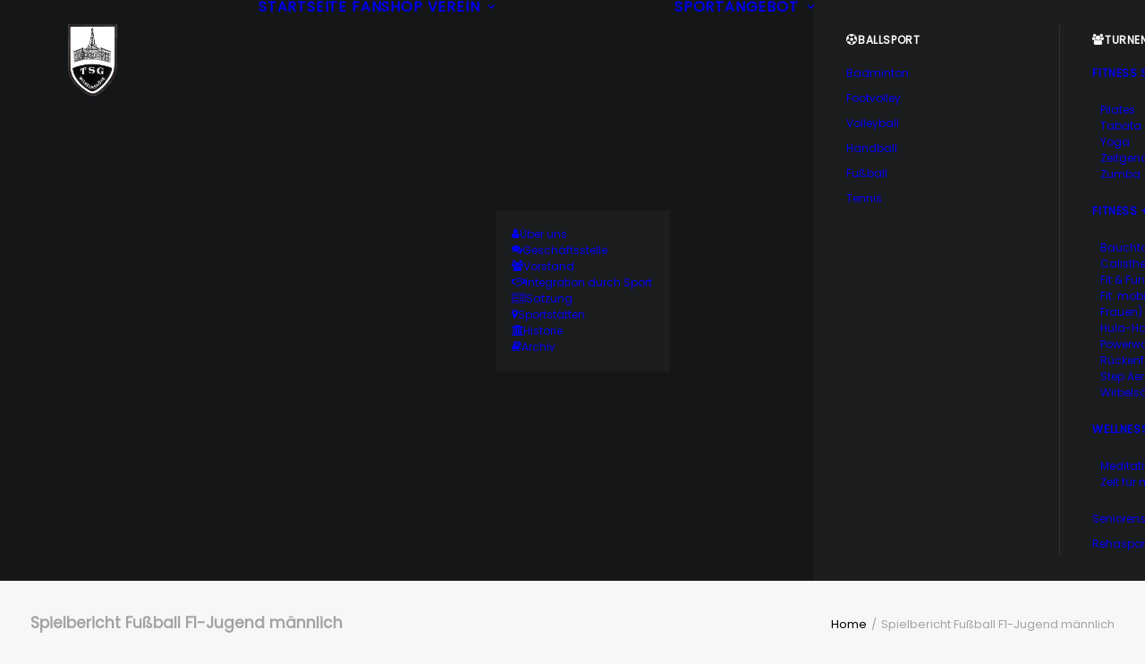

--- FILE ---
content_type: text/html; charset=UTF-8
request_url: https://tsgwilhelmshoehe.de/spielbericht-fussball-f1-jugend-maennlich/
body_size: 14358
content:
<!DOCTYPE html>
<html class="no-touch" lang="de" xmlns="http://www.w3.org/1999/xhtml">
<head>
<meta http-equiv="Content-Type" content="text/html; charset=UTF-8">
<meta name="viewport" content="width=device-width, initial-scale=1">
<link rel="profile" href="http://gmpg.org/xfn/11">
<link rel="pingback" href="https://tsgwilhelmshoehe.de/xmlrpc.php">
<title>Spielbericht Fußball F1-Jugend männlich &#8211; TSG Wilhelmshöhe 1883 e.V.</title>
<meta name='robots' content='max-image-preview:large' />
	<style>img:is([sizes="auto" i], [sizes^="auto," i]) { contain-intrinsic-size: 3000px 1500px }</style>
	<link rel="alternate" type="application/rss+xml" title="TSG Wilhelmshöhe 1883 e.V. &raquo; Feed" href="https://tsgwilhelmshoehe.de/feed/" />
<link rel="alternate" type="application/rss+xml" title="TSG Wilhelmshöhe 1883 e.V. &raquo; Kommentar-Feed" href="https://tsgwilhelmshoehe.de/comments/feed/" />
<link rel="alternate" type="text/calendar" title="TSG Wilhelmshöhe 1883 e.V. &raquo; iCal Feed" href="https://tsgwilhelmshoehe.de/veranstaltungen/?ical=1" />
<script type="text/javascript">
/* <![CDATA[ */
window._wpemojiSettings = {"baseUrl":"https:\/\/s.w.org\/images\/core\/emoji\/16.0.1\/72x72\/","ext":".png","svgUrl":"https:\/\/s.w.org\/images\/core\/emoji\/16.0.1\/svg\/","svgExt":".svg","source":{"concatemoji":"https:\/\/tsgwilhelmshoehe.de\/wp-includes\/js\/wp-emoji-release.min.js?ver=6.8.3"}};
/*! This file is auto-generated */
!function(s,n){var o,i,e;function c(e){try{var t={supportTests:e,timestamp:(new Date).valueOf()};sessionStorage.setItem(o,JSON.stringify(t))}catch(e){}}function p(e,t,n){e.clearRect(0,0,e.canvas.width,e.canvas.height),e.fillText(t,0,0);var t=new Uint32Array(e.getImageData(0,0,e.canvas.width,e.canvas.height).data),a=(e.clearRect(0,0,e.canvas.width,e.canvas.height),e.fillText(n,0,0),new Uint32Array(e.getImageData(0,0,e.canvas.width,e.canvas.height).data));return t.every(function(e,t){return e===a[t]})}function u(e,t){e.clearRect(0,0,e.canvas.width,e.canvas.height),e.fillText(t,0,0);for(var n=e.getImageData(16,16,1,1),a=0;a<n.data.length;a++)if(0!==n.data[a])return!1;return!0}function f(e,t,n,a){switch(t){case"flag":return n(e,"\ud83c\udff3\ufe0f\u200d\u26a7\ufe0f","\ud83c\udff3\ufe0f\u200b\u26a7\ufe0f")?!1:!n(e,"\ud83c\udde8\ud83c\uddf6","\ud83c\udde8\u200b\ud83c\uddf6")&&!n(e,"\ud83c\udff4\udb40\udc67\udb40\udc62\udb40\udc65\udb40\udc6e\udb40\udc67\udb40\udc7f","\ud83c\udff4\u200b\udb40\udc67\u200b\udb40\udc62\u200b\udb40\udc65\u200b\udb40\udc6e\u200b\udb40\udc67\u200b\udb40\udc7f");case"emoji":return!a(e,"\ud83e\udedf")}return!1}function g(e,t,n,a){var r="undefined"!=typeof WorkerGlobalScope&&self instanceof WorkerGlobalScope?new OffscreenCanvas(300,150):s.createElement("canvas"),o=r.getContext("2d",{willReadFrequently:!0}),i=(o.textBaseline="top",o.font="600 32px Arial",{});return e.forEach(function(e){i[e]=t(o,e,n,a)}),i}function t(e){var t=s.createElement("script");t.src=e,t.defer=!0,s.head.appendChild(t)}"undefined"!=typeof Promise&&(o="wpEmojiSettingsSupports",i=["flag","emoji"],n.supports={everything:!0,everythingExceptFlag:!0},e=new Promise(function(e){s.addEventListener("DOMContentLoaded",e,{once:!0})}),new Promise(function(t){var n=function(){try{var e=JSON.parse(sessionStorage.getItem(o));if("object"==typeof e&&"number"==typeof e.timestamp&&(new Date).valueOf()<e.timestamp+604800&&"object"==typeof e.supportTests)return e.supportTests}catch(e){}return null}();if(!n){if("undefined"!=typeof Worker&&"undefined"!=typeof OffscreenCanvas&&"undefined"!=typeof URL&&URL.createObjectURL&&"undefined"!=typeof Blob)try{var e="postMessage("+g.toString()+"("+[JSON.stringify(i),f.toString(),p.toString(),u.toString()].join(",")+"));",a=new Blob([e],{type:"text/javascript"}),r=new Worker(URL.createObjectURL(a),{name:"wpTestEmojiSupports"});return void(r.onmessage=function(e){c(n=e.data),r.terminate(),t(n)})}catch(e){}c(n=g(i,f,p,u))}t(n)}).then(function(e){for(var t in e)n.supports[t]=e[t],n.supports.everything=n.supports.everything&&n.supports[t],"flag"!==t&&(n.supports.everythingExceptFlag=n.supports.everythingExceptFlag&&n.supports[t]);n.supports.everythingExceptFlag=n.supports.everythingExceptFlag&&!n.supports.flag,n.DOMReady=!1,n.readyCallback=function(){n.DOMReady=!0}}).then(function(){return e}).then(function(){var e;n.supports.everything||(n.readyCallback(),(e=n.source||{}).concatemoji?t(e.concatemoji):e.wpemoji&&e.twemoji&&(t(e.twemoji),t(e.wpemoji)))}))}((window,document),window._wpemojiSettings);
/* ]]> */
</script>
<style id='wp-emoji-styles-inline-css' type='text/css'>

	img.wp-smiley, img.emoji {
		display: inline !important;
		border: none !important;
		box-shadow: none !important;
		height: 1em !important;
		width: 1em !important;
		margin: 0 0.07em !important;
		vertical-align: -0.1em !important;
		background: none !important;
		padding: 0 !important;
	}
</style>
<link rel='stylesheet' id='wp-block-library-css' href='https://tsgwilhelmshoehe.de/wp-includes/css/dist/block-library/style.min.css?ver=6.8.3' type='text/css' media='all' />
<style id='classic-theme-styles-inline-css' type='text/css'>
/*! This file is auto-generated */
.wp-block-button__link{color:#fff;background-color:#32373c;border-radius:9999px;box-shadow:none;text-decoration:none;padding:calc(.667em + 2px) calc(1.333em + 2px);font-size:1.125em}.wp-block-file__button{background:#32373c;color:#fff;text-decoration:none}
</style>
<style id='pdfemb-pdf-embedder-viewer-style-inline-css' type='text/css'>
.wp-block-pdfemb-pdf-embedder-viewer{max-width:none}

</style>
<style id='global-styles-inline-css' type='text/css'>
:root{--wp--preset--aspect-ratio--square: 1;--wp--preset--aspect-ratio--4-3: 4/3;--wp--preset--aspect-ratio--3-4: 3/4;--wp--preset--aspect-ratio--3-2: 3/2;--wp--preset--aspect-ratio--2-3: 2/3;--wp--preset--aspect-ratio--16-9: 16/9;--wp--preset--aspect-ratio--9-16: 9/16;--wp--preset--color--black: #000000;--wp--preset--color--cyan-bluish-gray: #abb8c3;--wp--preset--color--white: #ffffff;--wp--preset--color--pale-pink: #f78da7;--wp--preset--color--vivid-red: #cf2e2e;--wp--preset--color--luminous-vivid-orange: #ff6900;--wp--preset--color--luminous-vivid-amber: #fcb900;--wp--preset--color--light-green-cyan: #7bdcb5;--wp--preset--color--vivid-green-cyan: #00d084;--wp--preset--color--pale-cyan-blue: #8ed1fc;--wp--preset--color--vivid-cyan-blue: #0693e3;--wp--preset--color--vivid-purple: #9b51e0;--wp--preset--gradient--vivid-cyan-blue-to-vivid-purple: linear-gradient(135deg,rgba(6,147,227,1) 0%,rgb(155,81,224) 100%);--wp--preset--gradient--light-green-cyan-to-vivid-green-cyan: linear-gradient(135deg,rgb(122,220,180) 0%,rgb(0,208,130) 100%);--wp--preset--gradient--luminous-vivid-amber-to-luminous-vivid-orange: linear-gradient(135deg,rgba(252,185,0,1) 0%,rgba(255,105,0,1) 100%);--wp--preset--gradient--luminous-vivid-orange-to-vivid-red: linear-gradient(135deg,rgba(255,105,0,1) 0%,rgb(207,46,46) 100%);--wp--preset--gradient--very-light-gray-to-cyan-bluish-gray: linear-gradient(135deg,rgb(238,238,238) 0%,rgb(169,184,195) 100%);--wp--preset--gradient--cool-to-warm-spectrum: linear-gradient(135deg,rgb(74,234,220) 0%,rgb(151,120,209) 20%,rgb(207,42,186) 40%,rgb(238,44,130) 60%,rgb(251,105,98) 80%,rgb(254,248,76) 100%);--wp--preset--gradient--blush-light-purple: linear-gradient(135deg,rgb(255,206,236) 0%,rgb(152,150,240) 100%);--wp--preset--gradient--blush-bordeaux: linear-gradient(135deg,rgb(254,205,165) 0%,rgb(254,45,45) 50%,rgb(107,0,62) 100%);--wp--preset--gradient--luminous-dusk: linear-gradient(135deg,rgb(255,203,112) 0%,rgb(199,81,192) 50%,rgb(65,88,208) 100%);--wp--preset--gradient--pale-ocean: linear-gradient(135deg,rgb(255,245,203) 0%,rgb(182,227,212) 50%,rgb(51,167,181) 100%);--wp--preset--gradient--electric-grass: linear-gradient(135deg,rgb(202,248,128) 0%,rgb(113,206,126) 100%);--wp--preset--gradient--midnight: linear-gradient(135deg,rgb(2,3,129) 0%,rgb(40,116,252) 100%);--wp--preset--font-size--small: 13px;--wp--preset--font-size--medium: 20px;--wp--preset--font-size--large: 36px;--wp--preset--font-size--x-large: 42px;--wp--preset--spacing--20: 0.44rem;--wp--preset--spacing--30: 0.67rem;--wp--preset--spacing--40: 1rem;--wp--preset--spacing--50: 1.5rem;--wp--preset--spacing--60: 2.25rem;--wp--preset--spacing--70: 3.38rem;--wp--preset--spacing--80: 5.06rem;--wp--preset--shadow--natural: 6px 6px 9px rgba(0, 0, 0, 0.2);--wp--preset--shadow--deep: 12px 12px 50px rgba(0, 0, 0, 0.4);--wp--preset--shadow--sharp: 6px 6px 0px rgba(0, 0, 0, 0.2);--wp--preset--shadow--outlined: 6px 6px 0px -3px rgba(255, 255, 255, 1), 6px 6px rgba(0, 0, 0, 1);--wp--preset--shadow--crisp: 6px 6px 0px rgba(0, 0, 0, 1);}:where(.is-layout-flex){gap: 0.5em;}:where(.is-layout-grid){gap: 0.5em;}body .is-layout-flex{display: flex;}.is-layout-flex{flex-wrap: wrap;align-items: center;}.is-layout-flex > :is(*, div){margin: 0;}body .is-layout-grid{display: grid;}.is-layout-grid > :is(*, div){margin: 0;}:where(.wp-block-columns.is-layout-flex){gap: 2em;}:where(.wp-block-columns.is-layout-grid){gap: 2em;}:where(.wp-block-post-template.is-layout-flex){gap: 1.25em;}:where(.wp-block-post-template.is-layout-grid){gap: 1.25em;}.has-black-color{color: var(--wp--preset--color--black) !important;}.has-cyan-bluish-gray-color{color: var(--wp--preset--color--cyan-bluish-gray) !important;}.has-white-color{color: var(--wp--preset--color--white) !important;}.has-pale-pink-color{color: var(--wp--preset--color--pale-pink) !important;}.has-vivid-red-color{color: var(--wp--preset--color--vivid-red) !important;}.has-luminous-vivid-orange-color{color: var(--wp--preset--color--luminous-vivid-orange) !important;}.has-luminous-vivid-amber-color{color: var(--wp--preset--color--luminous-vivid-amber) !important;}.has-light-green-cyan-color{color: var(--wp--preset--color--light-green-cyan) !important;}.has-vivid-green-cyan-color{color: var(--wp--preset--color--vivid-green-cyan) !important;}.has-pale-cyan-blue-color{color: var(--wp--preset--color--pale-cyan-blue) !important;}.has-vivid-cyan-blue-color{color: var(--wp--preset--color--vivid-cyan-blue) !important;}.has-vivid-purple-color{color: var(--wp--preset--color--vivid-purple) !important;}.has-black-background-color{background-color: var(--wp--preset--color--black) !important;}.has-cyan-bluish-gray-background-color{background-color: var(--wp--preset--color--cyan-bluish-gray) !important;}.has-white-background-color{background-color: var(--wp--preset--color--white) !important;}.has-pale-pink-background-color{background-color: var(--wp--preset--color--pale-pink) !important;}.has-vivid-red-background-color{background-color: var(--wp--preset--color--vivid-red) !important;}.has-luminous-vivid-orange-background-color{background-color: var(--wp--preset--color--luminous-vivid-orange) !important;}.has-luminous-vivid-amber-background-color{background-color: var(--wp--preset--color--luminous-vivid-amber) !important;}.has-light-green-cyan-background-color{background-color: var(--wp--preset--color--light-green-cyan) !important;}.has-vivid-green-cyan-background-color{background-color: var(--wp--preset--color--vivid-green-cyan) !important;}.has-pale-cyan-blue-background-color{background-color: var(--wp--preset--color--pale-cyan-blue) !important;}.has-vivid-cyan-blue-background-color{background-color: var(--wp--preset--color--vivid-cyan-blue) !important;}.has-vivid-purple-background-color{background-color: var(--wp--preset--color--vivid-purple) !important;}.has-black-border-color{border-color: var(--wp--preset--color--black) !important;}.has-cyan-bluish-gray-border-color{border-color: var(--wp--preset--color--cyan-bluish-gray) !important;}.has-white-border-color{border-color: var(--wp--preset--color--white) !important;}.has-pale-pink-border-color{border-color: var(--wp--preset--color--pale-pink) !important;}.has-vivid-red-border-color{border-color: var(--wp--preset--color--vivid-red) !important;}.has-luminous-vivid-orange-border-color{border-color: var(--wp--preset--color--luminous-vivid-orange) !important;}.has-luminous-vivid-amber-border-color{border-color: var(--wp--preset--color--luminous-vivid-amber) !important;}.has-light-green-cyan-border-color{border-color: var(--wp--preset--color--light-green-cyan) !important;}.has-vivid-green-cyan-border-color{border-color: var(--wp--preset--color--vivid-green-cyan) !important;}.has-pale-cyan-blue-border-color{border-color: var(--wp--preset--color--pale-cyan-blue) !important;}.has-vivid-cyan-blue-border-color{border-color: var(--wp--preset--color--vivid-cyan-blue) !important;}.has-vivid-purple-border-color{border-color: var(--wp--preset--color--vivid-purple) !important;}.has-vivid-cyan-blue-to-vivid-purple-gradient-background{background: var(--wp--preset--gradient--vivid-cyan-blue-to-vivid-purple) !important;}.has-light-green-cyan-to-vivid-green-cyan-gradient-background{background: var(--wp--preset--gradient--light-green-cyan-to-vivid-green-cyan) !important;}.has-luminous-vivid-amber-to-luminous-vivid-orange-gradient-background{background: var(--wp--preset--gradient--luminous-vivid-amber-to-luminous-vivid-orange) !important;}.has-luminous-vivid-orange-to-vivid-red-gradient-background{background: var(--wp--preset--gradient--luminous-vivid-orange-to-vivid-red) !important;}.has-very-light-gray-to-cyan-bluish-gray-gradient-background{background: var(--wp--preset--gradient--very-light-gray-to-cyan-bluish-gray) !important;}.has-cool-to-warm-spectrum-gradient-background{background: var(--wp--preset--gradient--cool-to-warm-spectrum) !important;}.has-blush-light-purple-gradient-background{background: var(--wp--preset--gradient--blush-light-purple) !important;}.has-blush-bordeaux-gradient-background{background: var(--wp--preset--gradient--blush-bordeaux) !important;}.has-luminous-dusk-gradient-background{background: var(--wp--preset--gradient--luminous-dusk) !important;}.has-pale-ocean-gradient-background{background: var(--wp--preset--gradient--pale-ocean) !important;}.has-electric-grass-gradient-background{background: var(--wp--preset--gradient--electric-grass) !important;}.has-midnight-gradient-background{background: var(--wp--preset--gradient--midnight) !important;}.has-small-font-size{font-size: var(--wp--preset--font-size--small) !important;}.has-medium-font-size{font-size: var(--wp--preset--font-size--medium) !important;}.has-large-font-size{font-size: var(--wp--preset--font-size--large) !important;}.has-x-large-font-size{font-size: var(--wp--preset--font-size--x-large) !important;}
:where(.wp-block-post-template.is-layout-flex){gap: 1.25em;}:where(.wp-block-post-template.is-layout-grid){gap: 1.25em;}
:where(.wp-block-columns.is-layout-flex){gap: 2em;}:where(.wp-block-columns.is-layout-grid){gap: 2em;}
:root :where(.wp-block-pullquote){font-size: 1.5em;line-height: 1.6;}
</style>
<link rel='stylesheet' id='contact-form-7-css' href='https://tsgwilhelmshoehe.de/wp-content/plugins/contact-form-7/includes/css/styles.css?ver=6.1.4' type='text/css' media='all' />
<link rel='stylesheet' id='uncodefont-google-css' href='https://tsgwilhelmshoehe.de/wp-content/uploads/fonts/69826ac8ca91755f3b0c36d17a744290/font.css?v=1665647205' type='text/css' media='all' />
<link rel='stylesheet' id='uaf_client_css-css' href='https://tsgwilhelmshoehe.de/wp-content/uploads/useanyfont/uaf.css?ver=1764301722' type='text/css' media='all' />
<link rel='stylesheet' id='uncode-style-css' href='https://tsgwilhelmshoehe.de/wp-content/themes/uncode/library/css/style.css?ver=2.10.0' type='text/css' media='all' />
<style id='uncode-style-inline-css' type='text/css'>

@media (min-width: 960px) { 
		.limit-width { max-width: 1200px; margin: auto;}
		.menu-container:not(.grid-filters) .menu-horizontal ul.menu-smart .megamenu-block-wrapper > .vc_row[data-parent="true"].limit-width:not(.row-parent-limit) { max-width: calc(1200px - 72px); }
		}
.menu-primary ul.menu-smart > li > a, .menu-primary ul.menu-smart li.dropdown > a, .menu-primary ul.menu-smart li.mega-menu > a, .vmenu-container ul.menu-smart > li > a, .vmenu-container ul.menu-smart li.dropdown > a { text-transform: uppercase; }
#changer-back-color { transition: background-color 1000ms cubic-bezier(0.25, 1, 0.5, 1) !important; } #changer-back-color > div { transition: opacity 1000ms cubic-bezier(0.25, 1, 0.5, 1) !important; } body.bg-changer-init.disable-hover .main-wrapper .style-light,  body.bg-changer-init.disable-hover .main-wrapper .style-light h1,  body.bg-changer-init.disable-hover .main-wrapper .style-light h2, body.bg-changer-init.disable-hover .main-wrapper .style-light h3, body.bg-changer-init.disable-hover .main-wrapper .style-light h4, body.bg-changer-init.disable-hover .main-wrapper .style-light h5, body.bg-changer-init.disable-hover .main-wrapper .style-light h6, body.bg-changer-init.disable-hover .main-wrapper .style-light a, body.bg-changer-init.disable-hover .main-wrapper .style-dark, body.bg-changer-init.disable-hover .main-wrapper .style-dark h1, body.bg-changer-init.disable-hover .main-wrapper .style-dark h2, body.bg-changer-init.disable-hover .main-wrapper .style-dark h3, body.bg-changer-init.disable-hover .main-wrapper .style-dark h4, body.bg-changer-init.disable-hover .main-wrapper .style-dark h5, body.bg-changer-init.disable-hover .main-wrapper .style-dark h6, body.bg-changer-init.disable-hover .main-wrapper .style-dark a { transition: color 1000ms cubic-bezier(0.25, 1, 0.5, 1) !important; }
</style>
<link rel='stylesheet' id='uncode-icons-css' href='https://tsgwilhelmshoehe.de/wp-content/themes/uncode/library/css/uncode-icons.css?ver=2.10.0' type='text/css' media='all' />
<link rel='stylesheet' id='uncode-custom-style-css' href='https://tsgwilhelmshoehe.de/wp-content/themes/uncode/library/css/style-custom.css?ver=2.10.0' type='text/css' media='all' />
<style id='uncode-custom-style-inline-css' type='text/css'>
#bigtext-id0 .bigtext-line0{font-size:72.4px !important;}.style-color-wayh-bg{background-image:url("http://sms.tsgwilhelmshoehe.de/wp-content/uploads/2016/11/e814d25e08dd67caecb5b216523c0d68.jpg");}.post-content ul{list-style:none;}.tmb .t-entry p.t-entry-type {display:none;}.left-diagonal::after {position:absolute;content:'';pointer-events:none;top:-150px;left:-25%;z-index:-1;width:150%;height:50%;background-image:url("http://sms.tsgwilhelmshoehe.de/wp-content/uploads/2016/11/e814d25e08dd67caecb5b216523c0d68.jpg");background-repeat:no-repeat;background-size:contain;-webkit-transform:rotate(3deg);transform:rotate(3deg);-webkit-transform-origin:-3% 0;transform-origin:-3% 0;} @media only screen and ( min-width:1901px ) and ( max-width:2500px ) {.left-diagonal::after {top:-150px; height:85%;}}@media only screen and ( min-width:1501px ) and ( max-width:1900px ) {.left-diagonal::after {top:-131px; height:68%;}}@media only screen and ( min-width:1001px ) and ( max-width:1500px ) {.left-diagonal::after {top:-116px;}}@media only screen and ( max-width:1000px ) {.left-diagonal::after {top:-90px;}}.style-light a{color:black !important;}.post-content ul:not(.no-list) {list-style:none;}
</style>
<script type="text/javascript" id="uncode-init-js-extra">
/* <![CDATA[ */
var SiteParameters = {"days":"days","hours":"hours","minutes":"minutes","seconds":"seconds","constant_scroll":"on","scroll_speed":"2","parallax_factor":"0.25","loading":"Loading\u2026","slide_name":"slide","slide_footer":"footer","ajax_url":"https:\/\/tsgwilhelmshoehe.de\/wp-admin\/admin-ajax.php","nonce_adaptive_images":"b19684643c","nonce_srcset_async":"6cb21773fb","enable_debug":"","block_mobile_videos":"","is_frontend_editor":"","main_width":["1200","px"],"mobile_parallax_allowed":"","listen_for_screen_update":"1","wireframes_plugin_active":"","sticky_elements":"off","resize_quality":"90","register_metadata":"","bg_changer_time":"1000","update_wc_fragments":"1","optimize_shortpixel_image":"","menu_mobile_offcanvas_gap":"45","custom_cursor_selector":"[href], .trigger-overlay, .owl-next, .owl-prev, .owl-dot, input[type=\"submit\"], input[type=\"checkbox\"], button[type=\"submit\"], a[class^=\"ilightbox\"], .ilightbox-thumbnail, .ilightbox-prev, .ilightbox-next, .overlay-close, .unmodal-close, .qty-inset > span, .share-button li, .uncode-post-titles .tmb.tmb-click-area, .btn-link, .tmb-click-row .t-inside, .lg-outer button, .lg-thumb img, a[data-lbox], .uncode-close-offcanvas-overlay, .uncode-nav-next, .uncode-nav-prev, .uncode-nav-index","mobile_parallax_animation":"","lbox_enhanced":"","native_media_player":"1","vimeoPlayerParams":"?autoplay=0","ajax_filter_key_search":"key","ajax_filter_key_unfilter":"unfilter","index_pagination_disable_scroll":"","index_pagination_scroll_to":"","uncode_wc_popup_cart_qty":"","disable_hover_hack":"","uncode_nocookie":"","menuHideOnClick":"1","menuShowOnClick":"","smoothScroll":"","smoothScrollDisableHover":"","smoothScrollQuery":"960","uncode_force_onepage_dots":"","uncode_smooth_scroll_safe":"","uncode_lb_add_galleries":", .gallery","uncode_lb_add_items":", .gallery .gallery-item a","uncode_prev_label":"Previous","uncode_next_label":"Next","uncode_slide_label":"Slide","uncode_share_label":"Share on %","uncode_has_ligatures":"","uncode_is_accessible":"","uncode_carousel_itemSelector":"*:not(.hidden)","uncode_limit_width":"1200px"};
/* ]]> */
</script>
<script type="text/javascript" src="https://tsgwilhelmshoehe.de/wp-content/themes/uncode/library/js/init.min.js?ver=2.10.0" id="uncode-init-js"></script>
<script type="text/javascript" src="https://tsgwilhelmshoehe.de/wp-includes/js/jquery/jquery.min.js?ver=3.7.1" id="jquery-core-js"></script>
<script type="text/javascript" src="https://tsgwilhelmshoehe.de/wp-includes/js/jquery/jquery-migrate.min.js?ver=3.4.1" id="jquery-migrate-js"></script>
<script></script><link rel="https://api.w.org/" href="https://tsgwilhelmshoehe.de/wp-json/" /><link rel="alternate" title="JSON" type="application/json" href="https://tsgwilhelmshoehe.de/wp-json/wp/v2/pages/56640" /><link rel="EditURI" type="application/rsd+xml" title="RSD" href="https://tsgwilhelmshoehe.de/xmlrpc.php?rsd" />
<meta name="generator" content="WordPress 6.8.3" />
<link rel="canonical" href="https://tsgwilhelmshoehe.de/spielbericht-fussball-f1-jugend-maennlich/" />
<link rel='shortlink' href='https://tsgwilhelmshoehe.de/?p=56640' />
<link rel="alternate" title="oEmbed (JSON)" type="application/json+oembed" href="https://tsgwilhelmshoehe.de/wp-json/oembed/1.0/embed?url=https%3A%2F%2Ftsgwilhelmshoehe.de%2Fspielbericht-fussball-f1-jugend-maennlich%2F" />
<link rel="alternate" title="oEmbed (XML)" type="text/xml+oembed" href="https://tsgwilhelmshoehe.de/wp-json/oembed/1.0/embed?url=https%3A%2F%2Ftsgwilhelmshoehe.de%2Fspielbericht-fussball-f1-jugend-maennlich%2F&#038;format=xml" />
<meta name="cdp-version" content="1.5.0" /><meta name="tec-api-version" content="v1"><meta name="tec-api-origin" content="https://tsgwilhelmshoehe.de"><link rel="alternate" href="https://tsgwilhelmshoehe.de/wp-json/tribe/events/v1/" /><link rel="icon" href="https://tsgwilhelmshoehe.de/wp-content/uploads/2017/02/cropped-logo01-2-32x32.gif" sizes="32x32" />
<link rel="icon" href="https://tsgwilhelmshoehe.de/wp-content/uploads/2017/02/cropped-logo01-2-192x192.gif" sizes="192x192" />
<link rel="apple-touch-icon" href="https://tsgwilhelmshoehe.de/wp-content/uploads/2017/02/cropped-logo01-2-180x180.gif" />
<meta name="msapplication-TileImage" content="https://tsgwilhelmshoehe.de/wp-content/uploads/2017/02/cropped-logo01-2-270x270.gif" />
		<style type="text/css" id="wp-custom-css">
			@media only screen and (max-width: 767px) {
.boxed #wrap_all { overflow: hidden; /*needed for mobile menu scrolling */ }
}
		</style>
		<noscript><style> .wpb_animate_when_almost_visible { opacity: 1; }</style></noscript></head>
<body class="wp-singular page-template-default page page-id-56640 wp-theme-uncode style-color-lxmt-bg tribe-no-js group-blog hormenu-position-left hmenu hmenu-position-center header-full-width main-center-align menu-mobile-default mobile-parallax-not-allowed ilb-no-bounce unreg qw-body-scroll-disabled menu-sticky-fix no-qty-fx wpb-js-composer js-comp-ver-8.7.1.1 vc_responsive" data-border="0">

			<div id="vh_layout_help"></div><div class="body-borders" data-border="0"><div class="top-border body-border-shadow"></div><div class="right-border body-border-shadow"></div><div class="bottom-border body-border-shadow"></div><div class="left-border body-border-shadow"></div><div class="top-border style-light-bg"></div><div class="right-border style-light-bg"></div><div class="bottom-border style-light-bg"></div><div class="left-border style-light-bg"></div></div>	<div class="box-wrapper">
		<div class="box-container">
		<script type="text/javascript" id="initBox">UNCODE.initBox();</script>
		<div class="menu-wrapper menu-shrink menu-sticky">
													
													<header id="masthead" class="navbar menu-primary menu-dark submenu-dark style-dark-original menu-animated menu-with-logo">
														<div class="menu-container style-color-wayh-bg menu-no-borders" role="navigation">
															<div class="row-menu limit-width">
																<div class="row-menu-inner">
																	<div id="logo-container-mobile" class="col-lg-0 logo-container middle">
																		<div id="main-logo" class="navbar-header style-dark">
																			<a href="https://tsgwilhelmshoehe.de/" class="navbar-brand" data-minheight="35px" aria-label="TSG Wilhelmshöhe 1883 e.V."><div class="logo-image main-logo logo-skinnable" data-maxheight="80" style="height: 80px;"><img fetchpriority="high" decoding="async" src="https://tsgwilhelmshoehe.de/wp-content/uploads/2017/02/logo01-2.gif" alt="logo" width="210" height="304" class="img-responsive" /></div></a>
																		</div>
																		<div class="mmb-container"><div class="mobile-additional-icons"></div><div class="mobile-menu-button mobile-menu-button-dark lines-button" aria-label="Toggle menu" role="button" tabindex="0"><span class="lines"><span></span></span></div></div>
																	</div>
																	<div class="col-lg-12 main-menu-container middle">
																		<div class="menu-horizontal ">
																			<div class="menu-horizontal-inner">
																				<div class="nav navbar-nav navbar-main navbar-nav-first"><ul id="menu-primary-menu" class="menu-primary-inner menu-smart sm" role="menu"><li role="menuitem"  id="menu-item-54231" class="menu-item menu-item-type-custom menu-item-object-custom depth-0 menu-item-54231 menu-item-link"><a href="http://sms.tsgwilhelmshoehe.de/">Startseite<i class="fa fa-angle-right fa-dropdown"></i></a></li>
<li role="menuitem"  id="menu-item-58617" class="menu-item menu-item-type-post_type menu-item-object-page depth-0 menu-item-58617 menu-item-link"><a href="https://tsgwilhelmshoehe.de/fanshop-2/">Fanshop<i class="fa fa-angle-right fa-dropdown"></i></a></li>
<li role="menuitem"  id="menu-item-55027" class="menu-item menu-item-type-custom menu-item-object-custom menu-item-has-children depth-0 menu-item-55027 dropdown menu-item-link"><a href="#" data-toggle="dropdown" class="dropdown-toggle" role="button" data-type="title">Verein<i class="fa fa-angle-down fa-dropdown"></i></a>
<ul role="menu" class="drop-menu un-submenu " data-lenis-prevent>
	<li role="menuitem"  id="menu-item-54268" class="menu-item menu-item-type-post_type menu-item-object-page depth-1 menu-item-54268"><a href="https://tsgwilhelmshoehe.de/verein/ueber-uns/"><i class="menu-icon fa fa-user"></i>Über uns<i class="fa fa-angle-right fa-dropdown"></i></a></li>
	<li role="menuitem"  id="menu-item-55994" class="menu-item menu-item-type-post_type menu-item-object-page depth-1 menu-item-55994"><a href="https://tsgwilhelmshoehe.de/sportangebot/geschaeftsstelle-ii/"><i class="menu-icon fa fa-comments"></i>Geschäftsstelle<i class="fa fa-angle-right fa-dropdown"></i></a></li>
	<li role="menuitem"  id="menu-item-54987" class="menu-item menu-item-type-post_type menu-item-object-page depth-1 menu-item-54987"><a href="https://tsgwilhelmshoehe.de/verein/vorstand/"><i class="menu-icon fa fa-group"></i>Vorstand<i class="fa fa-angle-right fa-dropdown"></i></a></li>
	<li role="menuitem"  id="menu-item-58876" class="menu-item menu-item-type-post_type menu-item-object-page depth-1 menu-item-58876"><a href="https://tsgwilhelmshoehe.de/integration/"><i class="menu-icon fa fa-handshake-o"></i>Integration durch Sport<i class="fa fa-angle-right fa-dropdown"></i></a></li>
	<li role="menuitem"  id="menu-item-54278" class="menu-item menu-item-type-post_type menu-item-object-page depth-1 menu-item-54278"><a href="https://tsgwilhelmshoehe.de/verein/satzung/"><i class="menu-icon fa fa-book-open"></i>Satzung<i class="fa fa-angle-right fa-dropdown"></i></a></li>
	<li role="menuitem"  id="menu-item-54267" class="menu-item menu-item-type-post_type menu-item-object-page depth-1 menu-item-54267"><a href="https://tsgwilhelmshoehe.de/verein/sportstaetten/"><i class="menu-icon fa fa-map-marker"></i>Sportstätten<i class="fa fa-angle-right fa-dropdown"></i></a></li>
	<li role="menuitem"  id="menu-item-54264" class="menu-item menu-item-type-post_type menu-item-object-page depth-1 menu-item-54264"><a href="https://tsgwilhelmshoehe.de/verein/historie/"><i class="menu-icon fa fa-bank"></i>Historie<i class="fa fa-angle-right fa-dropdown"></i></a></li>
	<li role="menuitem"  id="menu-item-60493" class="menu-item menu-item-type-post_type menu-item-object-page depth-1 menu-item-60493"><a href="https://tsgwilhelmshoehe.de/verein/historie-2/"><i class="menu-icon fa fa-book"></i>Archiv<i class="fa fa-angle-right fa-dropdown"></i></a></li>
</ul>
</li>
<li role="menuitem"  id="menu-item-55029" class="mega-menu menu-item menu-item-type-custom menu-item-object-custom menu-item-has-children depth-0 menu-item-55029 dropdown menu-item-link"><a href="#" data-toggle="dropdown" class="dropdown-toggle" role="button" data-type="title">Sportangebot<i class="fa fa-angle-down fa-dropdown"></i></a>
<ul role="menu" class="mega-menu-inner un-submenu need-focus in-mega mega-menu-four " data-lenis-prevent>
	<li role="menuitem"  id="menu-item-54298" class="menu-item menu-item-type-custom menu-item-object-custom menu-item-has-children depth-1 menu-item-54298 dropdown"><a href="#" role="button"><i class="menu-icon fa fa-futbol-o"></i>Ballsport<i class="fa fa-angle-down fa-dropdown"></i></a>
	<ul role="menu" class="drop-menu un-submenu " data-lenis-prevent>
		<li role="menuitem"  id="menu-item-54372" class="menu-item menu-item-type-post_type menu-item-object-page depth-2 menu-item-54372"><a href="https://tsgwilhelmshoehe.de/sportangebot/badminton/">Badminton<i class="fa fa-angle-right fa-dropdown"></i></a></li>
		<li role="menuitem"  id="menu-item-60078" class="menu-item menu-item-type-post_type menu-item-object-page depth-2 menu-item-60078"><a href="https://tsgwilhelmshoehe.de/sportangebot/footvolley/">Footvolley<i class="fa fa-angle-right fa-dropdown"></i></a></li>
		<li role="menuitem"  id="menu-item-54800" class="menu-item menu-item-type-post_type menu-item-object-page depth-2 menu-item-54800"><a href="https://tsgwilhelmshoehe.de/sportangebot/volleyball/">Volleyball<i class="fa fa-angle-right fa-dropdown"></i></a></li>
		<li role="menuitem"  id="menu-item-54804" class="menu-item menu-item-type-post_type menu-item-object-page depth-2 menu-item-54804"><a href="https://tsgwilhelmshoehe.de/sportangebot/handball/">Handball<i class="fa fa-angle-right fa-dropdown"></i></a></li>
		<li role="menuitem"  id="menu-item-54803" class="menu-item menu-item-type-post_type menu-item-object-page depth-2 menu-item-54803"><a href="https://tsgwilhelmshoehe.de/sportangebot/fusball/">Fußball<i class="fa fa-angle-right fa-dropdown"></i></a></li>
		<li role="menuitem"  id="menu-item-54801" class="menu-item menu-item-type-post_type menu-item-object-page depth-2 menu-item-54801"><a href="https://tsgwilhelmshoehe.de/sportangebot/tennis/">Tennis<i class="fa fa-angle-right fa-dropdown"></i></a></li>
	</ul>
</li>
	<li role="menuitem"  id="menu-item-54299" class="menu-item menu-item-type-custom menu-item-object-custom menu-item-has-children depth-1 menu-item-54299 dropdown"><a href="#" role="button"><i class="menu-icon fa fa-group"></i>Turnen + Fitness<i class="fa fa-angle-down fa-dropdown"></i></a>
	<ul role="menu" class="drop-menu un-submenu " data-lenis-prevent>
		<li role="menuitem"  id="menu-item-57896" class="menu-item menu-item-type-post_type menu-item-object-page menu-item-has-children depth-2 menu-item-57896 dropdown"><a href="https://tsgwilhelmshoehe.de/sportangebot/fitness-spezial/" data-type="title">Fitness spezial<i class="fa fa-angle-down fa-dropdown"></i></a>
		<ul role="menu" class="drop-menu un-submenu " data-lenis-prevent>
			<li role="menuitem"  id="menu-item-54248" class="menu-item menu-item-type-post_type menu-item-object-page depth-3 menu-item-54248"><a href="https://tsgwilhelmshoehe.de/jobboerse/pilates/">Pilates<i class="fa fa-angle-right fa-dropdown"></i></a></li>
			<li role="menuitem"  id="menu-item-54250" class="menu-item menu-item-type-post_type menu-item-object-page depth-3 menu-item-54250"><a href="https://tsgwilhelmshoehe.de/sportangebot/fitness-spezial/tabata/">Tabata<i class="fa fa-angle-right fa-dropdown"></i></a></li>
			<li role="menuitem"  id="menu-item-54251" class="menu-item menu-item-type-post_type menu-item-object-page depth-3 menu-item-54251"><a href="https://tsgwilhelmshoehe.de/jobboerse/yoga/">Yoga<i class="fa fa-angle-right fa-dropdown"></i></a></li>
			<li role="menuitem"  id="menu-item-57447" class="menu-item menu-item-type-post_type menu-item-object-page depth-3 menu-item-57447"><a href="https://tsgwilhelmshoehe.de/jobboerse/zeitgenoessischertanz/">Zeitgenössischer Tanz<i class="fa fa-angle-right fa-dropdown"></i></a></li>
			<li role="menuitem"  id="menu-item-54253" class="menu-item menu-item-type-post_type menu-item-object-page depth-3 menu-item-54253"><a href="https://tsgwilhelmshoehe.de/jobboerse/zumba/">Zumba<i class="fa fa-angle-right fa-dropdown"></i></a></li>
		</ul>
</li>
		<li role="menuitem"  id="menu-item-54240" class="menu-item menu-item-type-post_type menu-item-object-page menu-item-has-children depth-2 menu-item-54240 dropdown"><a href="https://tsgwilhelmshoehe.de/sportangebot/fitness-gesundheit/" data-type="title">Fitness + Gesundheit<i class="fa fa-angle-down fa-dropdown"></i></a>
		<ul role="menu" class="drop-menu un-submenu " data-lenis-prevent>
			<li role="menuitem"  id="menu-item-58213" class="menu-item menu-item-type-post_type menu-item-object-page depth-3 menu-item-58213"><a href="https://tsgwilhelmshoehe.de/sportangebot/bauchtanz/">Bauchtanz<i class="fa fa-angle-right fa-dropdown"></i></a></li>
			<li role="menuitem"  id="menu-item-61541" class="menu-item menu-item-type-post_type menu-item-object-page depth-3 menu-item-61541"><a href="https://tsgwilhelmshoehe.de/sportangebot/calisthenics/">Calisthenics<i class="fa fa-angle-right fa-dropdown"></i></a></li>
			<li role="menuitem"  id="menu-item-55807" class="menu-item menu-item-type-post_type menu-item-object-page depth-3 menu-item-55807"><a href="https://tsgwilhelmshoehe.de/sportangebot/fit-fun/">Fit &#038; Fun<i class="fa fa-angle-right fa-dropdown"></i></a></li>
			<li role="menuitem"  id="menu-item-55816" class="menu-item menu-item-type-post_type menu-item-object-page depth-3 menu-item-55816"><a href="https://tsgwilhelmshoehe.de/sportangebot/fit-mobil-gesund-fuer-frauen/">Fit. mobil &#038; gesund (für Frauen)<i class="fa fa-angle-right fa-dropdown"></i></a></li>
			<li role="menuitem"  id="menu-item-58749" class="menu-item menu-item-type-post_type menu-item-object-page depth-3 menu-item-58749"><a href="https://tsgwilhelmshoehe.de/sportangebot/hula-hoopdance/">Hula-Hoop Dance<i class="fa fa-angle-right fa-dropdown"></i></a></li>
			<li role="menuitem"  id="menu-item-61158" class="menu-item menu-item-type-post_type menu-item-object-page depth-3 menu-item-61158"><a href="https://tsgwilhelmshoehe.de/sportangebot/powerwalking/">Powerwalking<i class="fa fa-angle-right fa-dropdown"></i></a></li>
			<li role="menuitem"  id="menu-item-55798" class="menu-item menu-item-type-post_type menu-item-object-page depth-3 menu-item-55798"><a href="https://tsgwilhelmshoehe.de/sportangebot/rueckenfitness/">Rückenfitness<i class="fa fa-angle-right fa-dropdown"></i></a></li>
			<li role="menuitem"  id="menu-item-61155" class="menu-item menu-item-type-post_type menu-item-object-page depth-3 menu-item-61155"><a href="https://tsgwilhelmshoehe.de/sportangebot/step-aerobic/">Step Aerobic<i class="fa fa-angle-right fa-dropdown"></i></a></li>
			<li role="menuitem"  id="menu-item-55792" class="menu-item menu-item-type-post_type menu-item-object-page depth-3 menu-item-55792"><a href="https://tsgwilhelmshoehe.de/sportangebot/wirbelsaeulengymnastik/">Wirbelsäulengymnastik<i class="fa fa-angle-right fa-dropdown"></i></a></li>
		</ul>
</li>
		<li role="menuitem"  id="menu-item-54238" class="menu-item menu-item-type-post_type menu-item-object-page menu-item-has-children depth-2 menu-item-54238 dropdown"><a href="https://tsgwilhelmshoehe.de/sportangebot/wellness-und-entspannung/" data-type="title">Wellness + Entspannung<i class="fa fa-angle-down fa-dropdown"></i></a>
		<ul role="menu" class="drop-menu un-submenu " data-lenis-prevent>
			<li role="menuitem"  id="menu-item-55844" class="menu-item menu-item-type-post_type menu-item-object-page depth-3 menu-item-55844"><a href="https://tsgwilhelmshoehe.de/medetatives-walking/">Meditatives Walking<i class="fa fa-angle-right fa-dropdown"></i></a></li>
			<li role="menuitem"  id="menu-item-55845" class="menu-item menu-item-type-post_type menu-item-object-page depth-3 menu-item-55845"><a href="https://tsgwilhelmshoehe.de/jobboerse/zeit-fuer-mich/">Zeit für mich<i class="fa fa-angle-right fa-dropdown"></i></a></li>
		</ul>
</li>
		<li role="menuitem"  id="menu-item-54979" class="menu-item menu-item-type-post_type menu-item-object-page depth-2 menu-item-54979"><a href="https://tsgwilhelmshoehe.de/sportangebot/seniorensport/">Seniorensport<i class="fa fa-angle-right fa-dropdown"></i></a></li>
		<li role="menuitem"  id="menu-item-54959" class="menu-item menu-item-type-post_type menu-item-object-page depth-2 menu-item-54959"><a href="https://tsgwilhelmshoehe.de/sportangebot/rehasport/">Rehasport<i class="fa fa-angle-right fa-dropdown"></i></a></li>
	</ul>
</li>
	<li role="menuitem"  id="menu-item-54373" class="menu-item menu-item-type-custom menu-item-object-custom menu-item-has-children depth-1 menu-item-54373 dropdown"><a href="#" role="button"><i class="menu-icon fa fa-star"></i>Weitere Sportarten<i class="fa fa-angle-down fa-dropdown"></i></a>
	<ul role="menu" class="drop-menu un-submenu " data-lenis-prevent>
		<li role="menuitem"  id="menu-item-54236" class="menu-item menu-item-type-post_type menu-item-object-page depth-2 menu-item-54236"><a href="https://tsgwilhelmshoehe.de/sportangebot/ju-jutsu/">Ju-Jutsu<i class="fa fa-angle-right fa-dropdown"></i></a></li>
		<li role="menuitem"  id="menu-item-61220" class="menu-item menu-item-type-post_type menu-item-object-page depth-2 menu-item-61220"><a href="https://tsgwilhelmshoehe.de/sportangebot/paula/">PAULA – Bewegungsangebot Wandern<i class="fa fa-angle-right fa-dropdown"></i></a></li>
		<li role="menuitem"  id="menu-item-59894" class="menu-item menu-item-type-post_type menu-item-object-page depth-2 menu-item-59894"><a href="https://tsgwilhelmshoehe.de/wandern/">Wandern<i class="fa fa-angle-right fa-dropdown"></i></a></li>
	</ul>
</li>
	<li role="menuitem"  id="menu-item-54374" class="menu-item menu-item-type-custom menu-item-object-custom menu-item-has-children depth-1 menu-item-54374 dropdown"><a href="#" role="button"><i class="menu-icon fa fa-star-o"></i>Kinder + Jugendliche<i class="fa fa-angle-down fa-dropdown"></i></a>
	<ul role="menu" class="drop-menu un-submenu " data-lenis-prevent>
		<li role="menuitem"  id="menu-item-54643" class="menu-item menu-item-type-post_type menu-item-object-page depth-2 menu-item-54643"><a href="https://tsgwilhelmshoehe.de/sportangebot/kinderturnen-2-2/">Kinderturnen (ab 2 J.)<i class="fa fa-angle-right fa-dropdown"></i></a></li>
		<li role="menuitem"  id="menu-item-54640" class="menu-item menu-item-type-post_type menu-item-object-page depth-2 menu-item-54640"><a href="https://tsgwilhelmshoehe.de/sportangebot/fussball-ab-6-j/">Fußball (ab 4 J.)<i class="fa fa-angle-right fa-dropdown"></i></a></li>
		<li role="menuitem"  id="menu-item-54641" class="menu-item menu-item-type-post_type menu-item-object-page depth-2 menu-item-54641"><a href="https://tsgwilhelmshoehe.de/sportangebot/schwimmen-f-anfaenger-ab-5-j/">Schwimmen für AnfängerInnen (ab 5 Jahren)<i class="fa fa-angle-right fa-dropdown"></i></a></li>
		<li role="menuitem"  id="menu-item-55648" class="menu-item menu-item-type-post_type menu-item-object-page depth-2 menu-item-55648"><a href="https://tsgwilhelmshoehe.de/sportangebot/handball-ab-8-jahre/">Handball (ab 6 J.)<i class="fa fa-angle-right fa-dropdown"></i></a></li>
		<li role="menuitem"  id="menu-item-54639" class="menu-item menu-item-type-post_type menu-item-object-page depth-2 menu-item-54639"><a href="https://tsgwilhelmshoehe.de/sportangebot/leichtathletik-ab-7-j/">Leichtathletik (ab 6 J.)<i class="fa fa-angle-right fa-dropdown"></i></a></li>
		<li role="menuitem"  id="menu-item-58808" class="menu-item menu-item-type-post_type menu-item-object-page depth-2 menu-item-58808"><a href="https://tsgwilhelmshoehe.de/sportangebot/taekwondo-jugend/">Taekwondo (ab 12 J.)<i class="fa fa-angle-right fa-dropdown"></i></a></li>
		<li role="menuitem"  id="menu-item-54637" class="menu-item menu-item-type-post_type menu-item-object-page depth-2 menu-item-54637"><a href="https://tsgwilhelmshoehe.de/sportangebot/ju-jutsu-kinder/">Ju-Jutsu (ab 9 J.)<i class="fa fa-angle-right fa-dropdown"></i></a></li>
		<li role="menuitem"  id="menu-item-60038" class="menu-item menu-item-type-post_type menu-item-object-page depth-2 menu-item-60038"><a href="https://tsgwilhelmshoehe.de/sportangebot/hiphop/">Hip Hop Tanzen (ab 9 J.)<i class="fa fa-angle-right fa-dropdown"></i></a></li>
		<li role="menuitem"  id="menu-item-54636" class="menu-item menu-item-type-post_type menu-item-object-page depth-2 menu-item-54636"><a href="https://tsgwilhelmshoehe.de/sportangebot/parkour-ab-13-j/">Parkour (ab 13 J.)<i class="fa fa-angle-right fa-dropdown"></i></a></li>
		<li role="menuitem"  id="menu-item-57563" class="menu-item menu-item-type-post_type menu-item-object-page depth-2 menu-item-57563"><a href="https://tsgwilhelmshoehe.de/sportangebot/powerworkout/">Powerworkout (ab 13 J.)<i class="fa fa-angle-right fa-dropdown"></i></a></li>
	</ul>
</li>
</ul>
</li>
<li role="menuitem"  id="menu-item-55031" class="menu-item menu-item-type-custom menu-item-object-custom menu-item-has-children depth-0 menu-item-55031 dropdown menu-item-link"><a href="#" data-toggle="dropdown" class="dropdown-toggle" role="button" data-type="title">Mitgliedschaft<i class="fa fa-angle-down fa-dropdown"></i></a>
<ul role="menu" class="drop-menu un-submenu " data-lenis-prevent>
	<li role="menuitem"  id="menu-item-54259" class="menu-item menu-item-type-post_type menu-item-object-page depth-1 menu-item-54259"><a href="https://tsgwilhelmshoehe.de/mitgliedschaft/anmeldung/">Anmeldung<i class="fa fa-angle-right fa-dropdown"></i></a></li>
	<li role="menuitem"  id="menu-item-54260" class="menu-item menu-item-type-post_type menu-item-object-page depth-1 menu-item-54260"><a href="https://tsgwilhelmshoehe.de/mitgliedschaft/beitragsordnung/">Beitragsordnung<i class="fa fa-angle-right fa-dropdown"></i></a></li>
	<li role="menuitem"  id="menu-item-54265" class="menu-item menu-item-type-post_type menu-item-object-page depth-1 menu-item-54265"><a href="https://tsgwilhelmshoehe.de/verein/satzung/">Satzung<i class="fa fa-angle-right fa-dropdown"></i></a></li>
	<li role="menuitem"  id="menu-item-54261" class="menu-item menu-item-type-post_type menu-item-object-page depth-1 menu-item-54261"><a href="https://tsgwilhelmshoehe.de/mitgliedschaft/ehrenamt/">Ehrenamt<i class="fa fa-angle-right fa-dropdown"></i></a></li>
</ul>
</li>
<li role="menuitem"  id="menu-item-55525" class="menu-item menu-item-type-post_type menu-item-object-page depth-0 menu-item-55525 menu-item-link"><a href="https://tsgwilhelmshoehe.de/mediathek/downloads/">Downloads<i class="fa fa-angle-right fa-dropdown"></i></a></li>
</ul></div><div class="uncode-close-offcanvas-mobile lines-button close navbar-mobile-el"><span class="lines"></span></div><div class="nav navbar-nav navbar-nav-last navbar-extra-icons"><ul class="menu-smart sm menu-icons" role="menu"><li role="menuitem" class="menu-item-link search-icon style-dark dropdown "><a href="#" class="trigger-overlay search-icon" role="button" data-area="search" data-container="box-container" aria-label="Search">
													<i class="fa fa-search3"></i><span class="desktop-hidden"><span>Search</span></span><i class="fa fa-angle-down fa-dropdown desktop-hidden"></i>
													</a><ul role="menu" class="drop-menu desktop-hidden">
														<li role="menuitem">
															<form class="search" method="get" action="https://tsgwilhelmshoehe.de/">
																<input type="search" class="search-field no-livesearch" placeholder="Search…" value="" name="s" title="Search…" /></form>
														</li>
													</ul></li></ul></div><div class="desktop-hidden menu-accordion-secondary">
														 							</div></div>
						
																		</div>
																	</div>
																</div>
															</div></div>
													</header>
												</div>			<script type="text/javascript" id="fixMenuHeight">UNCODE.fixMenuHeight();</script>
						<div class="main-wrapper">
				<div class="main-container">
					<div class="page-wrapper" role="main">
						<div class="sections-container" id="sections-container">
<script type="text/javascript">UNCODE.initHeader();</script><div class="row-container row-breadcrumb row-breadcrumb-light text-right">
		  					<div class="row row-parent style-light">
									<div class="breadcrumb-title h5 text-bold">Spielbericht Fußball F1-Jugend männlich</div><ol class="breadcrumb header-subtitle"><li><a href="https://tsgwilhelmshoehe.de/">Home</a></li><li class="current">Spielbericht Fußball F1-Jugend männlich</li></ol>
								</div>
							</div><article id="post-56640" class="page-body style-light-bg post-56640 page type-page status-publish hentry page_category-fussball-jugend">
						<div class="post-wrapper">
							<div class="post-body"><div class="post-content un-no-sidebar-layout"><div data-parent="true" class="vc_row row-container boomapps_vcrow" id="row-unique-0"><div class="row-background background-element">
											<div class="background-wrapper">
												<div class="background-inner" style="background-image: url(https://tsgwilhelmshoehe.de/wp-content/uploads/2017/03/Stockwiesen-2.jpg);background-repeat: no-repeat;background-position: center center;background-attachment: scroll;background-size: cover;"></div>
												
											</div>
										</div><div class="row limit-width row-parent" data-height-ratio="40"><div class="wpb_row row-inner"><div class="wpb_column pos-top pos-center align_left column_parent col-lg-12 boomapps_vccolumn single-internal-gutter"><div class="uncol style-light"  ><div class="uncoltable"><div class="uncell  boomapps_vccolumn no-block-padding" ><div class="uncont" ><div class="vc_custom_heading_wrap "><div class="heading-text el-text" ><h1><span style="color: #000000;"> </span></h1>
<h1 style="text-align: center;"><span style="color: #ffffff;"><strong>Spielberichte der Fußball F1-Jugend männlich (Jahrgang 2010)</strong></span></h1>
</div><div class="clear"></div></div></div></div></div></div></div><script id="script-row-unique-0" data-row="script-row-unique-0" type="text/javascript" class="vc_controls">UNCODE.initRow(document.getElementById("row-unique-0"));</script></div></div></div><div data-parent="true" class="vc_row row-container boomapps_vcrow" id="row-unique-1"><div class="row limit-width row-parent"><div class="wpb_row row-inner"><div class="wpb_column pos-top pos-center align_left column_parent col-lg-12 boomapps_vccolumn single-internal-gutter"><div class="uncol style-light"  ><div class="uncoltable"><div class="uncell  boomapps_vccolumn no-block-padding" ><div class="uncont" ><div class="uncode_text_column" ><h2>Hier erscheinen in Kürze die Spielberichte.</h2>
</div></div></div></div></div></div><script id="script-row-unique-1" data-row="script-row-unique-1" type="text/javascript" class="vc_controls">UNCODE.initRow(document.getElementById("row-unique-1"));</script></div></div></div></div></div>
						</div>
					</article>
								</div><!-- sections container -->
							</div><!-- page wrapper -->
												<footer id="colophon" class="site-footer" role="contentinfo">
							<div data-parent="true" class="vc_row has-bg need-focus style-color-jevc-bg row-container boomapps_vcrow" id="row-unique-2"><div class="row limit-width row-parent"><div class="wpb_row row-inner"><div class="wpb_column pos-top pos-center align_left column_parent col-lg-12 boomapps_vccolumn single-internal-gutter"><div class="uncol style-spec style-dark"  ><div class="uncoltable"><div class="uncell  boomapps_vccolumn no-block-padding" ><div class="uncont" ><div class="vc_row row-internal row-container boomapps_vcrow"><div class="row row-child"><div class="wpb_row row-inner"><div class="wpb_column pos-top pos-center align_left column_child col-lg-4 boomapps_vccolumn single-internal-gutter"><div class="uncol style-spec style-dark" ><div class="uncoltable"><div class="uncell  boomapps_vccolumn no-block-padding" ><div class="uncont" ><div class="vc_wp_custommenu wpb_content_element footer1"  data-id="1"><div class="widget widget_nav_menu"><h2 class="widgettitle">Rechtliches</h2><div class="menu-footer-1-container"><ul id="menu-footer-1" class="menu"><li id="menu-item-54762" class="menu-item menu-item-type-custom menu-item-object-custom menu-item-54762"><a href="/impressum">Impressum</a></li>
<li id="menu-item-54763" class="menu-item menu-item-type-custom menu-item-object-custom menu-item-54763"><a href="/datenschutz">Datenschutz</a></li>
</ul></div></div></div></div></div></div></div></div><div class="wpb_column pos-top pos-center align_left column_child col-lg-4 boomapps_vccolumn single-internal-gutter"><div class="uncol style-spec style-dark" ><div class="uncoltable"><div class="uncell  boomapps_vccolumn no-block-padding" ><div class="uncont" ><div class="vc_wp_custommenu wpb_content_element"  data-id="2"><div class="widget widget_nav_menu"><h2 class="widgettitle">Informationen</h2><div class="menu-footer2-container"><ul id="menu-footer2" class="menu"><li id="menu-item-54767" class="menu-item menu-item-type-custom menu-item-object-custom menu-item-54767"><a href="/verein/geschaeftstelle/">Kontakt</a></li>
<li id="menu-item-55603" class="menu-item menu-item-type-custom menu-item-object-custom menu-item-55603"><a href="/mitgliedschaft/anmeldung/">Mitgliedschaft</a></li>
</ul></div></div></div></div></div></div></div></div><div class="wpb_column pos-top pos-center align_left column_child col-lg-4 boomapps_vccolumn single-internal-gutter"><div class="uncol style-spec style-dark" ><div class="uncoltable"><div class="uncell  boomapps_vccolumn no-block-padding" ><div class="uncont" ><div class="vc_custom_heading_wrap "><div class="heading-text el-text" ><p class="text-accent-color" ><span><a href="http://digitalnative.im">Konzept &amp; Design | Sportmedia Solutions</a></span></p></div><div class="clear"></div></div></div></div></div></div></div></div></div></div></div></div></div></div></div><script id="script-row-unique-2" data-row="script-row-unique-2" type="text/javascript" class="vc_controls">UNCODE.initRow(document.getElementById("row-unique-2"));</script></div></div></div><div class="row-container style-dark-bg footer-last">
		  					<div class="row row-parent style-dark limit-width no-top-padding no-h-padding no-bottom-padding">
									<div class="site-info uncell col-lg-6 pos-middle text-left">&copy; 2026 TSG Wilhelmshöhe 1883 e.V.. All rights reserved</div><!-- site info -->
								</div>
							</div>						</footer>
																	</div><!-- main container -->
				</div><!-- main wrapper -->
							</div><!-- box container -->
					</div><!-- box wrapper -->
		<div class="style-light footer-scroll-top"><a href="#" class="scroll-top" aria-label="Scroll to top"><i class="fa fa-angle-up fa-stack btn-default btn-hover-nobg"></i></a></div>
					<div class="overlay overlay-sequential overlay-full style-dark style-dark-bg overlay-search" data-area="search" data-container="box-container">
				<div class="mmb-container"><div class="menu-close-search mobile-menu-button menu-button-offcanvas mobile-menu-button-dark lines-button overlay-close close" data-area="search" data-container="box-container"><span class="lines"></span></div></div>
				<div class="search-container"><form action="https://tsgwilhelmshoehe.de/" method="get">
	<div class="search-container-inner">
		<label for="s_form_1" aria-label="Search"><input type="search" class="search-field form-fluid no-livesearch" placeholder="Search…" value="" name="s" id="s_form_1">
		<i class="fa fa-search3" role="button" tabindex="0" aria-labelledby="s_form_1"></i></label>

			</div>
</form>
</div>
			</div>
		
	<script type="speculationrules">
{"prefetch":[{"source":"document","where":{"and":[{"href_matches":"\/*"},{"not":{"href_matches":["\/wp-*.php","\/wp-admin\/*","\/wp-content\/uploads\/*","\/wp-content\/*","\/wp-content\/plugins\/*","\/wp-content\/themes\/uncode\/*","\/*\\?(.+)"]}},{"not":{"selector_matches":"a[rel~=\"nofollow\"]"}},{"not":{"selector_matches":".no-prefetch, .no-prefetch a"}}]},"eagerness":"conservative"}]}
</script>
		<script>
		( function ( body ) {
			'use strict';
			body.className = body.className.replace( /\btribe-no-js\b/, 'tribe-js' );
		} )( document.body );
		</script>
		<script> /* <![CDATA[ */var tribe_l10n_datatables = {"aria":{"sort_ascending":": activate to sort column ascending","sort_descending":": activate to sort column descending"},"length_menu":"Show _MENU_ entries","empty_table":"No data available in table","info":"Showing _START_ to _END_ of _TOTAL_ entries","info_empty":"Showing 0 to 0 of 0 entries","info_filtered":"(filtered from _MAX_ total entries)","zero_records":"No matching records found","search":"Search:","all_selected_text":"All items on this page were selected. ","select_all_link":"Select all pages","clear_selection":"Clear Selection.","pagination":{"all":"All","next":"Next","previous":"Previous"},"select":{"rows":{"0":"","_":": Selected %d rows","1":": Selected 1 row"}},"datepicker":{"dayNames":["Sonntag","Montag","Dienstag","Mittwoch","Donnerstag","Freitag","Samstag"],"dayNamesShort":["So.","Mo.","Di.","Mi.","Do.","Fr.","Sa."],"dayNamesMin":["S","M","D","M","D","F","S"],"monthNames":["Januar","Februar","M\u00e4rz","April","Mai","Juni","Juli","August","September","Oktober","November","Dezember"],"monthNamesShort":["Januar","Februar","M\u00e4rz","April","Mai","Juni","Juli","August","September","Oktober","November","Dezember"],"monthNamesMin":["Jan.","Feb.","M\u00e4rz","Apr.","Mai","Juni","Juli","Aug.","Sep.","Okt.","Nov.","Dez."],"nextText":"Next","prevText":"Prev","currentText":"Today","closeText":"Done","today":"Today","clear":"Clear"}};/* ]]> */ </script><script type="text/html" id="wpb-modifications"> window.wpbCustomElement = 1; </script><script type="text/javascript" src="https://tsgwilhelmshoehe.de/wp-content/plugins/the-events-calendar/common/build/js/user-agent.js?ver=da75d0bdea6dde3898df" id="tec-user-agent-js"></script>
<script type="text/javascript" src="https://tsgwilhelmshoehe.de/wp-includes/js/dist/hooks.min.js?ver=4d63a3d491d11ffd8ac6" id="wp-hooks-js"></script>
<script type="text/javascript" src="https://tsgwilhelmshoehe.de/wp-includes/js/dist/i18n.min.js?ver=5e580eb46a90c2b997e6" id="wp-i18n-js"></script>
<script type="text/javascript" id="wp-i18n-js-after">
/* <![CDATA[ */
wp.i18n.setLocaleData( { 'text direction\u0004ltr': [ 'ltr' ] } );
/* ]]> */
</script>
<script type="text/javascript" src="https://tsgwilhelmshoehe.de/wp-content/plugins/contact-form-7/includes/swv/js/index.js?ver=6.1.4" id="swv-js"></script>
<script type="text/javascript" id="contact-form-7-js-translations">
/* <![CDATA[ */
( function( domain, translations ) {
	var localeData = translations.locale_data[ domain ] || translations.locale_data.messages;
	localeData[""].domain = domain;
	wp.i18n.setLocaleData( localeData, domain );
} )( "contact-form-7", {"translation-revision-date":"2025-10-26 03:28:49+0000","generator":"GlotPress\/4.0.3","domain":"messages","locale_data":{"messages":{"":{"domain":"messages","plural-forms":"nplurals=2; plural=n != 1;","lang":"de"},"This contact form is placed in the wrong place.":["Dieses Kontaktformular wurde an der falschen Stelle platziert."],"Error:":["Fehler:"]}},"comment":{"reference":"includes\/js\/index.js"}} );
/* ]]> */
</script>
<script type="text/javascript" id="contact-form-7-js-before">
/* <![CDATA[ */
var wpcf7 = {
    "api": {
        "root": "https:\/\/tsgwilhelmshoehe.de\/wp-json\/",
        "namespace": "contact-form-7\/v1"
    }
};
/* ]]> */
</script>
<script type="text/javascript" src="https://tsgwilhelmshoehe.de/wp-content/plugins/contact-form-7/includes/js/index.js?ver=6.1.4" id="contact-form-7-js"></script>
<script type="text/javascript" src="https://tsgwilhelmshoehe.de/wp-content/themes/uncode/library/js/plugins.min.js?ver=2.10.0" id="uncode-plugins-js"></script>
<script type="text/javascript" src="https://tsgwilhelmshoehe.de/wp-content/themes/uncode/library/js/app.min.js?ver=2.10.0" id="uncode-app-js"></script>
<script></script></body>
</html>


--- FILE ---
content_type: text/css; charset=utf-8
request_url: https://tsgwilhelmshoehe.de/wp-content/uploads/fonts/69826ac8ca91755f3b0c36d17a744290/font.css?v=1665647205
body_size: 2623
content:
/*
 * Font file created by Local Google Fonts 0.18
 * Created: Thu, 13 Oct 2022 07:45:55 +0000
 * Handle: uncodefont-google
*/

@font-face {
	font-family: 'Poppins';
	font-style: normal;
	font-weight: 300;
	font-display: fallback;
	src: url('https://tsgwilhelmshoehe.de/wp-content/uploads/fonts/69826ac8ca91755f3b0c36d17a744290/poppins-v20-latin-300.eot?v=1665647155');
	src: local(''),
		url('https://tsgwilhelmshoehe.de/wp-content/uploads/fonts/69826ac8ca91755f3b0c36d17a744290/poppins-v20-latin-300.eot?v=1665647155#iefix') format('embedded-opentype'),
		url('https://tsgwilhelmshoehe.de/wp-content/uploads/fonts/69826ac8ca91755f3b0c36d17a744290/poppins-v20-latin-300.woff2?v=1665647155') format('woff2'),
		url('https://tsgwilhelmshoehe.de/wp-content/uploads/fonts/69826ac8ca91755f3b0c36d17a744290/poppins-v20-latin-300.woff?v=1665647155') format('woff'),
		url('https://tsgwilhelmshoehe.de/wp-content/uploads/fonts/69826ac8ca91755f3b0c36d17a744290/poppins-v20-latin-300.ttf?v=1665647155') format('truetype'),
		url('https://tsgwilhelmshoehe.de/wp-content/uploads/fonts/69826ac8ca91755f3b0c36d17a744290/poppins-v20-latin-300.svg?v=1665647155#Poppins') format('svg');
}

@font-face {
	font-family: 'Poppins';
	font-style: normal;
	font-weight: 400;
	font-display: fallback;
	src: url('https://tsgwilhelmshoehe.de/wp-content/uploads/fonts/69826ac8ca91755f3b0c36d17a744290/poppins-v20-latin-regular.eot?v=1665647155');
	src: local(''),
		url('https://tsgwilhelmshoehe.de/wp-content/uploads/fonts/69826ac8ca91755f3b0c36d17a744290/poppins-v20-latin-regular.eot?v=1665647155#iefix') format('embedded-opentype'),
		url('https://tsgwilhelmshoehe.de/wp-content/uploads/fonts/69826ac8ca91755f3b0c36d17a744290/poppins-v20-latin-regular.woff2?v=1665647155') format('woff2'),
		url('https://tsgwilhelmshoehe.de/wp-content/uploads/fonts/69826ac8ca91755f3b0c36d17a744290/poppins-v20-latin-regular.woff?v=1665647155') format('woff'),
		url('https://tsgwilhelmshoehe.de/wp-content/uploads/fonts/69826ac8ca91755f3b0c36d17a744290/poppins-v20-latin-regular.ttf?v=1665647155') format('truetype'),
		url('https://tsgwilhelmshoehe.de/wp-content/uploads/fonts/69826ac8ca91755f3b0c36d17a744290/poppins-v20-latin-regular.svg?v=1665647155#Poppins') format('svg');
}

@font-face {
	font-family: 'Poppins';
	font-style: normal;
	font-weight: 500;
	font-display: fallback;
	src: url('https://tsgwilhelmshoehe.de/wp-content/uploads/fonts/69826ac8ca91755f3b0c36d17a744290/poppins-v20-latin-500.eot?v=1665647155');
	src: local(''),
		url('https://tsgwilhelmshoehe.de/wp-content/uploads/fonts/69826ac8ca91755f3b0c36d17a744290/poppins-v20-latin-500.eot?v=1665647155#iefix') format('embedded-opentype'),
		url('https://tsgwilhelmshoehe.de/wp-content/uploads/fonts/69826ac8ca91755f3b0c36d17a744290/poppins-v20-latin-500.woff2?v=1665647155') format('woff2'),
		url('https://tsgwilhelmshoehe.de/wp-content/uploads/fonts/69826ac8ca91755f3b0c36d17a744290/poppins-v20-latin-500.woff?v=1665647155') format('woff'),
		url('https://tsgwilhelmshoehe.de/wp-content/uploads/fonts/69826ac8ca91755f3b0c36d17a744290/poppins-v20-latin-500.ttf?v=1665647155') format('truetype'),
		url('https://tsgwilhelmshoehe.de/wp-content/uploads/fonts/69826ac8ca91755f3b0c36d17a744290/poppins-v20-latin-500.svg?v=1665647155#Poppins') format('svg');
}

@font-face {
	font-family: 'Poppins';
	font-style: normal;
	font-weight: 600;
	font-display: fallback;
	src: url('https://tsgwilhelmshoehe.de/wp-content/uploads/fonts/69826ac8ca91755f3b0c36d17a744290/poppins-v20-latin-600.eot?v=1665647155');
	src: local(''),
		url('https://tsgwilhelmshoehe.de/wp-content/uploads/fonts/69826ac8ca91755f3b0c36d17a744290/poppins-v20-latin-600.eot?v=1665647155#iefix') format('embedded-opentype'),
		url('https://tsgwilhelmshoehe.de/wp-content/uploads/fonts/69826ac8ca91755f3b0c36d17a744290/poppins-v20-latin-600.woff2?v=1665647155') format('woff2'),
		url('https://tsgwilhelmshoehe.de/wp-content/uploads/fonts/69826ac8ca91755f3b0c36d17a744290/poppins-v20-latin-600.woff?v=1665647155') format('woff'),
		url('https://tsgwilhelmshoehe.de/wp-content/uploads/fonts/69826ac8ca91755f3b0c36d17a744290/poppins-v20-latin-600.ttf?v=1665647155') format('truetype'),
		url('https://tsgwilhelmshoehe.de/wp-content/uploads/fonts/69826ac8ca91755f3b0c36d17a744290/poppins-v20-latin-600.svg?v=1665647155#Poppins') format('svg');
}

@font-face {
	font-family: 'Poppins';
	font-style: normal;
	font-weight: 700;
	font-display: fallback;
	src: url('https://tsgwilhelmshoehe.de/wp-content/uploads/fonts/69826ac8ca91755f3b0c36d17a744290/poppins-v20-latin-700.eot?v=1665647155');
	src: local(''),
		url('https://tsgwilhelmshoehe.de/wp-content/uploads/fonts/69826ac8ca91755f3b0c36d17a744290/poppins-v20-latin-700.eot?v=1665647155#iefix') format('embedded-opentype'),
		url('https://tsgwilhelmshoehe.de/wp-content/uploads/fonts/69826ac8ca91755f3b0c36d17a744290/poppins-v20-latin-700.woff2?v=1665647155') format('woff2'),
		url('https://tsgwilhelmshoehe.de/wp-content/uploads/fonts/69826ac8ca91755f3b0c36d17a744290/poppins-v20-latin-700.woff?v=1665647155') format('woff'),
		url('https://tsgwilhelmshoehe.de/wp-content/uploads/fonts/69826ac8ca91755f3b0c36d17a744290/poppins-v20-latin-700.ttf?v=1665647155') format('truetype'),
		url('https://tsgwilhelmshoehe.de/wp-content/uploads/fonts/69826ac8ca91755f3b0c36d17a744290/poppins-v20-latin-700.svg?v=1665647155#Poppins') format('svg');
}

@font-face {
	font-family: 'Hind';
	font-style: normal;
	font-weight: 300;
	font-display: fallback;
	src: url('https://tsgwilhelmshoehe.de/wp-content/uploads/fonts/69826ac8ca91755f3b0c36d17a744290/hind-v16-latin-300.eot?v=1665647155');
	src: local(''),
		url('https://tsgwilhelmshoehe.de/wp-content/uploads/fonts/69826ac8ca91755f3b0c36d17a744290/hind-v16-latin-300.eot?v=1665647155#iefix') format('embedded-opentype'),
		url('https://tsgwilhelmshoehe.de/wp-content/uploads/fonts/69826ac8ca91755f3b0c36d17a744290/hind-v16-latin-300.woff2?v=1665647155') format('woff2'),
		url('https://tsgwilhelmshoehe.de/wp-content/uploads/fonts/69826ac8ca91755f3b0c36d17a744290/hind-v16-latin-300.woff?v=1665647155') format('woff'),
		url('https://tsgwilhelmshoehe.de/wp-content/uploads/fonts/69826ac8ca91755f3b0c36d17a744290/hind-v16-latin-300.ttf?v=1665647155') format('truetype'),
		url('https://tsgwilhelmshoehe.de/wp-content/uploads/fonts/69826ac8ca91755f3b0c36d17a744290/hind-v16-latin-300.svg?v=1665647155#Hind') format('svg');
}

@font-face {
	font-family: 'Hind';
	font-style: normal;
	font-weight: 400;
	font-display: fallback;
	src: url('https://tsgwilhelmshoehe.de/wp-content/uploads/fonts/69826ac8ca91755f3b0c36d17a744290/hind-v16-latin-regular.eot?v=1665647155');
	src: local(''),
		url('https://tsgwilhelmshoehe.de/wp-content/uploads/fonts/69826ac8ca91755f3b0c36d17a744290/hind-v16-latin-regular.eot?v=1665647155#iefix') format('embedded-opentype'),
		url('https://tsgwilhelmshoehe.de/wp-content/uploads/fonts/69826ac8ca91755f3b0c36d17a744290/hind-v16-latin-regular.woff2?v=1665647155') format('woff2'),
		url('https://tsgwilhelmshoehe.de/wp-content/uploads/fonts/69826ac8ca91755f3b0c36d17a744290/hind-v16-latin-regular.woff?v=1665647155') format('woff'),
		url('https://tsgwilhelmshoehe.de/wp-content/uploads/fonts/69826ac8ca91755f3b0c36d17a744290/hind-v16-latin-regular.ttf?v=1665647155') format('truetype'),
		url('https://tsgwilhelmshoehe.de/wp-content/uploads/fonts/69826ac8ca91755f3b0c36d17a744290/hind-v16-latin-regular.svg?v=1665647155#Hind') format('svg');
}

@font-face {
	font-family: 'Hind';
	font-style: normal;
	font-weight: 500;
	font-display: fallback;
	src: url('https://tsgwilhelmshoehe.de/wp-content/uploads/fonts/69826ac8ca91755f3b0c36d17a744290/hind-v16-latin-500.eot?v=1665647155');
	src: local(''),
		url('https://tsgwilhelmshoehe.de/wp-content/uploads/fonts/69826ac8ca91755f3b0c36d17a744290/hind-v16-latin-500.eot?v=1665647155#iefix') format('embedded-opentype'),
		url('https://tsgwilhelmshoehe.de/wp-content/uploads/fonts/69826ac8ca91755f3b0c36d17a744290/hind-v16-latin-500.woff2?v=1665647155') format('woff2'),
		url('https://tsgwilhelmshoehe.de/wp-content/uploads/fonts/69826ac8ca91755f3b0c36d17a744290/hind-v16-latin-500.woff?v=1665647155') format('woff'),
		url('https://tsgwilhelmshoehe.de/wp-content/uploads/fonts/69826ac8ca91755f3b0c36d17a744290/hind-v16-latin-500.ttf?v=1665647155') format('truetype'),
		url('https://tsgwilhelmshoehe.de/wp-content/uploads/fonts/69826ac8ca91755f3b0c36d17a744290/hind-v16-latin-500.svg?v=1665647155#Hind') format('svg');
}

@font-face {
	font-family: 'Hind';
	font-style: normal;
	font-weight: 600;
	font-display: fallback;
	src: url('https://tsgwilhelmshoehe.de/wp-content/uploads/fonts/69826ac8ca91755f3b0c36d17a744290/hind-v16-latin-600.eot?v=1665647155');
	src: local(''),
		url('https://tsgwilhelmshoehe.de/wp-content/uploads/fonts/69826ac8ca91755f3b0c36d17a744290/hind-v16-latin-600.eot?v=1665647155#iefix') format('embedded-opentype'),
		url('https://tsgwilhelmshoehe.de/wp-content/uploads/fonts/69826ac8ca91755f3b0c36d17a744290/hind-v16-latin-600.woff2?v=1665647155') format('woff2'),
		url('https://tsgwilhelmshoehe.de/wp-content/uploads/fonts/69826ac8ca91755f3b0c36d17a744290/hind-v16-latin-600.woff?v=1665647155') format('woff'),
		url('https://tsgwilhelmshoehe.de/wp-content/uploads/fonts/69826ac8ca91755f3b0c36d17a744290/hind-v16-latin-600.ttf?v=1665647155') format('truetype'),
		url('https://tsgwilhelmshoehe.de/wp-content/uploads/fonts/69826ac8ca91755f3b0c36d17a744290/hind-v16-latin-600.svg?v=1665647155#Hind') format('svg');
}

@font-face {
	font-family: 'Hind';
	font-style: normal;
	font-weight: 700;
	font-display: fallback;
	src: url('https://tsgwilhelmshoehe.de/wp-content/uploads/fonts/69826ac8ca91755f3b0c36d17a744290/hind-v16-latin-700.eot?v=1665647155');
	src: local(''),
		url('https://tsgwilhelmshoehe.de/wp-content/uploads/fonts/69826ac8ca91755f3b0c36d17a744290/hind-v16-latin-700.eot?v=1665647155#iefix') format('embedded-opentype'),
		url('https://tsgwilhelmshoehe.de/wp-content/uploads/fonts/69826ac8ca91755f3b0c36d17a744290/hind-v16-latin-700.woff2?v=1665647155') format('woff2'),
		url('https://tsgwilhelmshoehe.de/wp-content/uploads/fonts/69826ac8ca91755f3b0c36d17a744290/hind-v16-latin-700.woff?v=1665647155') format('woff'),
		url('https://tsgwilhelmshoehe.de/wp-content/uploads/fonts/69826ac8ca91755f3b0c36d17a744290/hind-v16-latin-700.ttf?v=1665647155') format('truetype'),
		url('https://tsgwilhelmshoehe.de/wp-content/uploads/fonts/69826ac8ca91755f3b0c36d17a744290/hind-v16-latin-700.svg?v=1665647155#Hind') format('svg');
}

@font-face {
	font-family: 'Dosis';
	font-style: normal;
	font-weight: 200;
	font-display: fallback;
	src: url('https://tsgwilhelmshoehe.de/wp-content/uploads/fonts/69826ac8ca91755f3b0c36d17a744290/dosis-v27-latin-200.eot?v=1665647155');
	src: local(''),
		url('https://tsgwilhelmshoehe.de/wp-content/uploads/fonts/69826ac8ca91755f3b0c36d17a744290/dosis-v27-latin-200.eot?v=1665647155#iefix') format('embedded-opentype'),
		url('https://tsgwilhelmshoehe.de/wp-content/uploads/fonts/69826ac8ca91755f3b0c36d17a744290/dosis-v27-latin-200.woff2?v=1665647155') format('woff2'),
		url('https://tsgwilhelmshoehe.de/wp-content/uploads/fonts/69826ac8ca91755f3b0c36d17a744290/dosis-v27-latin-200.woff?v=1665647155') format('woff'),
		url('https://tsgwilhelmshoehe.de/wp-content/uploads/fonts/69826ac8ca91755f3b0c36d17a744290/dosis-v27-latin-200.ttf?v=1665647155') format('truetype'),
		url('https://tsgwilhelmshoehe.de/wp-content/uploads/fonts/69826ac8ca91755f3b0c36d17a744290/dosis-v27-latin-200.svg?v=1665647155#Dosis') format('svg');
}

@font-face {
	font-family: 'Dosis';
	font-style: normal;
	font-weight: 300;
	font-display: fallback;
	src: url('https://tsgwilhelmshoehe.de/wp-content/uploads/fonts/69826ac8ca91755f3b0c36d17a744290/dosis-v27-latin-300.eot?v=1665647155');
	src: local(''),
		url('https://tsgwilhelmshoehe.de/wp-content/uploads/fonts/69826ac8ca91755f3b0c36d17a744290/dosis-v27-latin-300.eot?v=1665647155#iefix') format('embedded-opentype'),
		url('https://tsgwilhelmshoehe.de/wp-content/uploads/fonts/69826ac8ca91755f3b0c36d17a744290/dosis-v27-latin-300.woff2?v=1665647155') format('woff2'),
		url('https://tsgwilhelmshoehe.de/wp-content/uploads/fonts/69826ac8ca91755f3b0c36d17a744290/dosis-v27-latin-300.woff?v=1665647155') format('woff'),
		url('https://tsgwilhelmshoehe.de/wp-content/uploads/fonts/69826ac8ca91755f3b0c36d17a744290/dosis-v27-latin-300.ttf?v=1665647155') format('truetype'),
		url('https://tsgwilhelmshoehe.de/wp-content/uploads/fonts/69826ac8ca91755f3b0c36d17a744290/dosis-v27-latin-300.svg?v=1665647155#Dosis') format('svg');
}

@font-face {
	font-family: 'Dosis';
	font-style: normal;
	font-weight: 400;
	font-display: fallback;
	src: url('https://tsgwilhelmshoehe.de/wp-content/uploads/fonts/69826ac8ca91755f3b0c36d17a744290/dosis-v27-latin-regular.eot?v=1665647155');
	src: local(''),
		url('https://tsgwilhelmshoehe.de/wp-content/uploads/fonts/69826ac8ca91755f3b0c36d17a744290/dosis-v27-latin-regular.eot?v=1665647155#iefix') format('embedded-opentype'),
		url('https://tsgwilhelmshoehe.de/wp-content/uploads/fonts/69826ac8ca91755f3b0c36d17a744290/dosis-v27-latin-regular.woff2?v=1665647155') format('woff2'),
		url('https://tsgwilhelmshoehe.de/wp-content/uploads/fonts/69826ac8ca91755f3b0c36d17a744290/dosis-v27-latin-regular.woff?v=1665647155') format('woff'),
		url('https://tsgwilhelmshoehe.de/wp-content/uploads/fonts/69826ac8ca91755f3b0c36d17a744290/dosis-v27-latin-regular.ttf?v=1665647155') format('truetype'),
		url('https://tsgwilhelmshoehe.de/wp-content/uploads/fonts/69826ac8ca91755f3b0c36d17a744290/dosis-v27-latin-regular.svg?v=1665647155#Dosis') format('svg');
}

@font-face {
	font-family: 'Dosis';
	font-style: normal;
	font-weight: 500;
	font-display: fallback;
	src: url('https://tsgwilhelmshoehe.de/wp-content/uploads/fonts/69826ac8ca91755f3b0c36d17a744290/dosis-v27-latin-500.eot?v=1665647155');
	src: local(''),
		url('https://tsgwilhelmshoehe.de/wp-content/uploads/fonts/69826ac8ca91755f3b0c36d17a744290/dosis-v27-latin-500.eot?v=1665647155#iefix') format('embedded-opentype'),
		url('https://tsgwilhelmshoehe.de/wp-content/uploads/fonts/69826ac8ca91755f3b0c36d17a744290/dosis-v27-latin-500.woff2?v=1665647155') format('woff2'),
		url('https://tsgwilhelmshoehe.de/wp-content/uploads/fonts/69826ac8ca91755f3b0c36d17a744290/dosis-v27-latin-500.woff?v=1665647155') format('woff'),
		url('https://tsgwilhelmshoehe.de/wp-content/uploads/fonts/69826ac8ca91755f3b0c36d17a744290/dosis-v27-latin-500.ttf?v=1665647155') format('truetype'),
		url('https://tsgwilhelmshoehe.de/wp-content/uploads/fonts/69826ac8ca91755f3b0c36d17a744290/dosis-v27-latin-500.svg?v=1665647155#Dosis') format('svg');
}

@font-face {
	font-family: 'Dosis';
	font-style: normal;
	font-weight: 700;
	font-display: fallback;
	src: url('https://tsgwilhelmshoehe.de/wp-content/uploads/fonts/69826ac8ca91755f3b0c36d17a744290/dosis-v27-latin-700.eot?v=1665647155');
	src: local(''),
		url('https://tsgwilhelmshoehe.de/wp-content/uploads/fonts/69826ac8ca91755f3b0c36d17a744290/dosis-v27-latin-700.eot?v=1665647155#iefix') format('embedded-opentype'),
		url('https://tsgwilhelmshoehe.de/wp-content/uploads/fonts/69826ac8ca91755f3b0c36d17a744290/dosis-v27-latin-700.woff2?v=1665647155') format('woff2'),
		url('https://tsgwilhelmshoehe.de/wp-content/uploads/fonts/69826ac8ca91755f3b0c36d17a744290/dosis-v27-latin-700.woff?v=1665647155') format('woff'),
		url('https://tsgwilhelmshoehe.de/wp-content/uploads/fonts/69826ac8ca91755f3b0c36d17a744290/dosis-v27-latin-700.ttf?v=1665647155') format('truetype'),
		url('https://tsgwilhelmshoehe.de/wp-content/uploads/fonts/69826ac8ca91755f3b0c36d17a744290/dosis-v27-latin-700.svg?v=1665647155#Dosis') format('svg');
}

@font-face {
	font-family: 'Dosis';
	font-style: normal;
	font-weight: 600;
	font-display: fallback;
	src: url('https://tsgwilhelmshoehe.de/wp-content/uploads/fonts/69826ac8ca91755f3b0c36d17a744290/dosis-v27-latin-600.eot?v=1665647155');
	src: local(''),
		url('https://tsgwilhelmshoehe.de/wp-content/uploads/fonts/69826ac8ca91755f3b0c36d17a744290/dosis-v27-latin-600.eot?v=1665647155#iefix') format('embedded-opentype'),
		url('https://tsgwilhelmshoehe.de/wp-content/uploads/fonts/69826ac8ca91755f3b0c36d17a744290/dosis-v27-latin-600.woff2?v=1665647155') format('woff2'),
		url('https://tsgwilhelmshoehe.de/wp-content/uploads/fonts/69826ac8ca91755f3b0c36d17a744290/dosis-v27-latin-600.woff?v=1665647155') format('woff'),
		url('https://tsgwilhelmshoehe.de/wp-content/uploads/fonts/69826ac8ca91755f3b0c36d17a744290/dosis-v27-latin-600.ttf?v=1665647155') format('truetype'),
		url('https://tsgwilhelmshoehe.de/wp-content/uploads/fonts/69826ac8ca91755f3b0c36d17a744290/dosis-v27-latin-600.svg?v=1665647155#Dosis') format('svg');
}

@font-face {
	font-family: 'Dosis';
	font-style: normal;
	font-weight: 800;
	font-display: fallback;
	src: url('https://tsgwilhelmshoehe.de/wp-content/uploads/fonts/69826ac8ca91755f3b0c36d17a744290/dosis-v27-latin-800.eot?v=1665647155');
	src: local(''),
		url('https://tsgwilhelmshoehe.de/wp-content/uploads/fonts/69826ac8ca91755f3b0c36d17a744290/dosis-v27-latin-800.eot?v=1665647155#iefix') format('embedded-opentype'),
		url('https://tsgwilhelmshoehe.de/wp-content/uploads/fonts/69826ac8ca91755f3b0c36d17a744290/dosis-v27-latin-800.woff2?v=1665647155') format('woff2'),
		url('https://tsgwilhelmshoehe.de/wp-content/uploads/fonts/69826ac8ca91755f3b0c36d17a744290/dosis-v27-latin-800.woff?v=1665647155') format('woff'),
		url('https://tsgwilhelmshoehe.de/wp-content/uploads/fonts/69826ac8ca91755f3b0c36d17a744290/dosis-v27-latin-800.ttf?v=1665647155') format('truetype'),
		url('https://tsgwilhelmshoehe.de/wp-content/uploads/fonts/69826ac8ca91755f3b0c36d17a744290/dosis-v27-latin-800.svg?v=1665647155#Dosis') format('svg');
}

@font-face {
	font-family: 'Playfair Display';
	font-style: normal;
	font-weight: 400;
	font-display: fallback;
	src: url('https://tsgwilhelmshoehe.de/wp-content/uploads/fonts/69826ac8ca91755f3b0c36d17a744290/playfair-display-v30-latin-regular.eot?v=1665647155');
	src: local(''),
		url('https://tsgwilhelmshoehe.de/wp-content/uploads/fonts/69826ac8ca91755f3b0c36d17a744290/playfair-display-v30-latin-regular.eot?v=1665647155#iefix') format('embedded-opentype'),
		url('https://tsgwilhelmshoehe.de/wp-content/uploads/fonts/69826ac8ca91755f3b0c36d17a744290/playfair-display-v30-latin-regular.woff2?v=1665647155') format('woff2'),
		url('https://tsgwilhelmshoehe.de/wp-content/uploads/fonts/69826ac8ca91755f3b0c36d17a744290/playfair-display-v30-latin-regular.woff?v=1665647155') format('woff'),
		url('https://tsgwilhelmshoehe.de/wp-content/uploads/fonts/69826ac8ca91755f3b0c36d17a744290/playfair-display-v30-latin-regular.ttf?v=1665647155') format('truetype'),
		url('https://tsgwilhelmshoehe.de/wp-content/uploads/fonts/69826ac8ca91755f3b0c36d17a744290/playfair-display-v30-latin-regular.svg?v=1665647155#PlayfairDisplay') format('svg');
}

@font-face {
	font-family: 'Playfair Display';
	font-style: normal;
	font-weight: 700;
	font-display: fallback;
	src: url('https://tsgwilhelmshoehe.de/wp-content/uploads/fonts/69826ac8ca91755f3b0c36d17a744290/playfair-display-v30-latin-700.eot?v=1665647155');
	src: local(''),
		url('https://tsgwilhelmshoehe.de/wp-content/uploads/fonts/69826ac8ca91755f3b0c36d17a744290/playfair-display-v30-latin-700.eot?v=1665647155#iefix') format('embedded-opentype'),
		url('https://tsgwilhelmshoehe.de/wp-content/uploads/fonts/69826ac8ca91755f3b0c36d17a744290/playfair-display-v30-latin-700.woff2?v=1665647155') format('woff2'),
		url('https://tsgwilhelmshoehe.de/wp-content/uploads/fonts/69826ac8ca91755f3b0c36d17a744290/playfair-display-v30-latin-700.woff?v=1665647155') format('woff'),
		url('https://tsgwilhelmshoehe.de/wp-content/uploads/fonts/69826ac8ca91755f3b0c36d17a744290/playfair-display-v30-latin-700.ttf?v=1665647155') format('truetype'),
		url('https://tsgwilhelmshoehe.de/wp-content/uploads/fonts/69826ac8ca91755f3b0c36d17a744290/playfair-display-v30-latin-700.svg?v=1665647155#PlayfairDisplay') format('svg');
}

@font-face {
	font-family: 'Playfair Display';
	font-style: normal;
	font-weight: 900;
	font-display: fallback;
	src: url('https://tsgwilhelmshoehe.de/wp-content/uploads/fonts/69826ac8ca91755f3b0c36d17a744290/playfair-display-v30-latin-900.eot?v=1665647155');
	src: local(''),
		url('https://tsgwilhelmshoehe.de/wp-content/uploads/fonts/69826ac8ca91755f3b0c36d17a744290/playfair-display-v30-latin-900.eot?v=1665647155#iefix') format('embedded-opentype'),
		url('https://tsgwilhelmshoehe.de/wp-content/uploads/fonts/69826ac8ca91755f3b0c36d17a744290/playfair-display-v30-latin-900.woff2?v=1665647155') format('woff2'),
		url('https://tsgwilhelmshoehe.de/wp-content/uploads/fonts/69826ac8ca91755f3b0c36d17a744290/playfair-display-v30-latin-900.woff?v=1665647155') format('woff'),
		url('https://tsgwilhelmshoehe.de/wp-content/uploads/fonts/69826ac8ca91755f3b0c36d17a744290/playfair-display-v30-latin-900.ttf?v=1665647155') format('truetype'),
		url('https://tsgwilhelmshoehe.de/wp-content/uploads/fonts/69826ac8ca91755f3b0c36d17a744290/playfair-display-v30-latin-900.svg?v=1665647155#PlayfairDisplay') format('svg');
}

@font-face {
	font-family: 'Playfair Display';
	font-style: italic;
	font-weight: 400;
	font-display: fallback;
	src: url('https://tsgwilhelmshoehe.de/wp-content/uploads/fonts/69826ac8ca91755f3b0c36d17a744290/playfair-display-v30-latin-italic.eot?v=1665647155');
	src: local(''),
		url('https://tsgwilhelmshoehe.de/wp-content/uploads/fonts/69826ac8ca91755f3b0c36d17a744290/playfair-display-v30-latin-italic.eot?v=1665647155#iefix') format('embedded-opentype'),
		url('https://tsgwilhelmshoehe.de/wp-content/uploads/fonts/69826ac8ca91755f3b0c36d17a744290/playfair-display-v30-latin-italic.woff2?v=1665647155') format('woff2'),
		url('https://tsgwilhelmshoehe.de/wp-content/uploads/fonts/69826ac8ca91755f3b0c36d17a744290/playfair-display-v30-latin-italic.woff?v=1665647155') format('woff'),
		url('https://tsgwilhelmshoehe.de/wp-content/uploads/fonts/69826ac8ca91755f3b0c36d17a744290/playfair-display-v30-latin-italic.ttf?v=1665647155') format('truetype'),
		url('https://tsgwilhelmshoehe.de/wp-content/uploads/fonts/69826ac8ca91755f3b0c36d17a744290/playfair-display-v30-latin-italic.svg?v=1665647155#PlayfairDisplay') format('svg');
}

@font-face {
	font-family: 'Playfair Display';
	font-style: italic;
	font-weight: 900;
	font-display: fallback;
	src: url('https://tsgwilhelmshoehe.de/wp-content/uploads/fonts/69826ac8ca91755f3b0c36d17a744290/playfair-display-v30-latin-900italic.eot?v=1665647155');
	src: local(''),
		url('https://tsgwilhelmshoehe.de/wp-content/uploads/fonts/69826ac8ca91755f3b0c36d17a744290/playfair-display-v30-latin-900italic.eot?v=1665647155#iefix') format('embedded-opentype'),
		url('https://tsgwilhelmshoehe.de/wp-content/uploads/fonts/69826ac8ca91755f3b0c36d17a744290/playfair-display-v30-latin-900italic.woff2?v=1665647155') format('woff2'),
		url('https://tsgwilhelmshoehe.de/wp-content/uploads/fonts/69826ac8ca91755f3b0c36d17a744290/playfair-display-v30-latin-900italic.woff?v=1665647155') format('woff'),
		url('https://tsgwilhelmshoehe.de/wp-content/uploads/fonts/69826ac8ca91755f3b0c36d17a744290/playfair-display-v30-latin-900italic.ttf?v=1665647155') format('truetype'),
		url('https://tsgwilhelmshoehe.de/wp-content/uploads/fonts/69826ac8ca91755f3b0c36d17a744290/playfair-display-v30-latin-900italic.svg?v=1665647155#PlayfairDisplay') format('svg');
}

@font-face {
	font-family: 'Playfair Display';
	font-style: italic;
	font-weight: 700;
	font-display: fallback;
	src: url('https://tsgwilhelmshoehe.de/wp-content/uploads/fonts/69826ac8ca91755f3b0c36d17a744290/playfair-display-v30-latin-700italic.eot?v=1665647155');
	src: local(''),
		url('https://tsgwilhelmshoehe.de/wp-content/uploads/fonts/69826ac8ca91755f3b0c36d17a744290/playfair-display-v30-latin-700italic.eot?v=1665647155#iefix') format('embedded-opentype'),
		url('https://tsgwilhelmshoehe.de/wp-content/uploads/fonts/69826ac8ca91755f3b0c36d17a744290/playfair-display-v30-latin-700italic.woff2?v=1665647155') format('woff2'),
		url('https://tsgwilhelmshoehe.de/wp-content/uploads/fonts/69826ac8ca91755f3b0c36d17a744290/playfair-display-v30-latin-700italic.woff?v=1665647155') format('woff'),
		url('https://tsgwilhelmshoehe.de/wp-content/uploads/fonts/69826ac8ca91755f3b0c36d17a744290/playfair-display-v30-latin-700italic.ttf?v=1665647155') format('truetype'),
		url('https://tsgwilhelmshoehe.de/wp-content/uploads/fonts/69826ac8ca91755f3b0c36d17a744290/playfair-display-v30-latin-700italic.svg?v=1665647155#PlayfairDisplay') format('svg');
}

@font-face {
	font-family: 'Oswald';
	font-style: normal;
	font-weight: 300;
	font-display: fallback;
	src: url('https://tsgwilhelmshoehe.de/wp-content/uploads/fonts/69826ac8ca91755f3b0c36d17a744290/oswald-v49-latin-300.eot?v=1665647155');
	src: local(''),
		url('https://tsgwilhelmshoehe.de/wp-content/uploads/fonts/69826ac8ca91755f3b0c36d17a744290/oswald-v49-latin-300.eot?v=1665647155#iefix') format('embedded-opentype'),
		url('https://tsgwilhelmshoehe.de/wp-content/uploads/fonts/69826ac8ca91755f3b0c36d17a744290/oswald-v49-latin-300.woff2?v=1665647155') format('woff2'),
		url('https://tsgwilhelmshoehe.de/wp-content/uploads/fonts/69826ac8ca91755f3b0c36d17a744290/oswald-v49-latin-300.woff?v=1665647155') format('woff'),
		url('https://tsgwilhelmshoehe.de/wp-content/uploads/fonts/69826ac8ca91755f3b0c36d17a744290/oswald-v49-latin-300.ttf?v=1665647155') format('truetype'),
		url('https://tsgwilhelmshoehe.de/wp-content/uploads/fonts/69826ac8ca91755f3b0c36d17a744290/oswald-v49-latin-300.svg?v=1665647155#Oswald') format('svg');
}

@font-face {
	font-family: 'Oswald';
	font-style: normal;
	font-weight: 400;
	font-display: fallback;
	src: url('https://tsgwilhelmshoehe.de/wp-content/uploads/fonts/69826ac8ca91755f3b0c36d17a744290/oswald-v49-latin-regular.eot?v=1665647155');
	src: local(''),
		url('https://tsgwilhelmshoehe.de/wp-content/uploads/fonts/69826ac8ca91755f3b0c36d17a744290/oswald-v49-latin-regular.eot?v=1665647155#iefix') format('embedded-opentype'),
		url('https://tsgwilhelmshoehe.de/wp-content/uploads/fonts/69826ac8ca91755f3b0c36d17a744290/oswald-v49-latin-regular.woff2?v=1665647155') format('woff2'),
		url('https://tsgwilhelmshoehe.de/wp-content/uploads/fonts/69826ac8ca91755f3b0c36d17a744290/oswald-v49-latin-regular.woff?v=1665647155') format('woff'),
		url('https://tsgwilhelmshoehe.de/wp-content/uploads/fonts/69826ac8ca91755f3b0c36d17a744290/oswald-v49-latin-regular.ttf?v=1665647155') format('truetype'),
		url('https://tsgwilhelmshoehe.de/wp-content/uploads/fonts/69826ac8ca91755f3b0c36d17a744290/oswald-v49-latin-regular.svg?v=1665647155#Oswald') format('svg');
}

@font-face {
	font-family: 'Oswald';
	font-style: normal;
	font-weight: 700;
	font-display: fallback;
	src: url('https://tsgwilhelmshoehe.de/wp-content/uploads/fonts/69826ac8ca91755f3b0c36d17a744290/oswald-v49-latin-700.eot?v=1665647155');
	src: local(''),
		url('https://tsgwilhelmshoehe.de/wp-content/uploads/fonts/69826ac8ca91755f3b0c36d17a744290/oswald-v49-latin-700.eot?v=1665647155#iefix') format('embedded-opentype'),
		url('https://tsgwilhelmshoehe.de/wp-content/uploads/fonts/69826ac8ca91755f3b0c36d17a744290/oswald-v49-latin-700.woff2?v=1665647155') format('woff2'),
		url('https://tsgwilhelmshoehe.de/wp-content/uploads/fonts/69826ac8ca91755f3b0c36d17a744290/oswald-v49-latin-700.woff?v=1665647155') format('woff'),
		url('https://tsgwilhelmshoehe.de/wp-content/uploads/fonts/69826ac8ca91755f3b0c36d17a744290/oswald-v49-latin-700.ttf?v=1665647155') format('truetype'),
		url('https://tsgwilhelmshoehe.de/wp-content/uploads/fonts/69826ac8ca91755f3b0c36d17a744290/oswald-v49-latin-700.svg?v=1665647155#Oswald') format('svg');
}

@font-face {
	font-family: 'Roboto';
	font-style: normal;
	font-weight: 300;
	font-display: fallback;
	src: url('https://tsgwilhelmshoehe.de/wp-content/uploads/fonts/69826ac8ca91755f3b0c36d17a744290/roboto-v30-latin-300.eot?v=1665647155');
	src: local(''),
		url('https://tsgwilhelmshoehe.de/wp-content/uploads/fonts/69826ac8ca91755f3b0c36d17a744290/roboto-v30-latin-300.eot?v=1665647155#iefix') format('embedded-opentype'),
		url('https://tsgwilhelmshoehe.de/wp-content/uploads/fonts/69826ac8ca91755f3b0c36d17a744290/roboto-v30-latin-300.woff2?v=1665647155') format('woff2'),
		url('https://tsgwilhelmshoehe.de/wp-content/uploads/fonts/69826ac8ca91755f3b0c36d17a744290/roboto-v30-latin-300.woff?v=1665647155') format('woff'),
		url('https://tsgwilhelmshoehe.de/wp-content/uploads/fonts/69826ac8ca91755f3b0c36d17a744290/roboto-v30-latin-300.ttf?v=1665647155') format('truetype'),
		url('https://tsgwilhelmshoehe.de/wp-content/uploads/fonts/69826ac8ca91755f3b0c36d17a744290/roboto-v30-latin-300.svg?v=1665647155#Roboto') format('svg');
}

@font-face {
	font-family: 'Roboto';
	font-style: italic;
	font-weight: 100;
	font-display: fallback;
	src: url('https://tsgwilhelmshoehe.de/wp-content/uploads/fonts/69826ac8ca91755f3b0c36d17a744290/roboto-v30-latin-100italic.eot?v=1665647155');
	src: local(''),
		url('https://tsgwilhelmshoehe.de/wp-content/uploads/fonts/69826ac8ca91755f3b0c36d17a744290/roboto-v30-latin-100italic.eot?v=1665647155#iefix') format('embedded-opentype'),
		url('https://tsgwilhelmshoehe.de/wp-content/uploads/fonts/69826ac8ca91755f3b0c36d17a744290/roboto-v30-latin-100italic.woff2?v=1665647155') format('woff2'),
		url('https://tsgwilhelmshoehe.de/wp-content/uploads/fonts/69826ac8ca91755f3b0c36d17a744290/roboto-v30-latin-100italic.woff?v=1665647155') format('woff'),
		url('https://tsgwilhelmshoehe.de/wp-content/uploads/fonts/69826ac8ca91755f3b0c36d17a744290/roboto-v30-latin-100italic.ttf?v=1665647155') format('truetype'),
		url('https://tsgwilhelmshoehe.de/wp-content/uploads/fonts/69826ac8ca91755f3b0c36d17a744290/roboto-v30-latin-100italic.svg?v=1665647155#Roboto') format('svg');
}

@font-face {
	font-family: 'Roboto';
	font-style: italic;
	font-weight: 300;
	font-display: fallback;
	src: url('https://tsgwilhelmshoehe.de/wp-content/uploads/fonts/69826ac8ca91755f3b0c36d17a744290/roboto-v30-latin-300italic.eot?v=1665647155');
	src: local(''),
		url('https://tsgwilhelmshoehe.de/wp-content/uploads/fonts/69826ac8ca91755f3b0c36d17a744290/roboto-v30-latin-300italic.eot?v=1665647155#iefix') format('embedded-opentype'),
		url('https://tsgwilhelmshoehe.de/wp-content/uploads/fonts/69826ac8ca91755f3b0c36d17a744290/roboto-v30-latin-300italic.woff2?v=1665647155') format('woff2'),
		url('https://tsgwilhelmshoehe.de/wp-content/uploads/fonts/69826ac8ca91755f3b0c36d17a744290/roboto-v30-latin-300italic.woff?v=1665647155') format('woff'),
		url('https://tsgwilhelmshoehe.de/wp-content/uploads/fonts/69826ac8ca91755f3b0c36d17a744290/roboto-v30-latin-300italic.ttf?v=1665647155') format('truetype'),
		url('https://tsgwilhelmshoehe.de/wp-content/uploads/fonts/69826ac8ca91755f3b0c36d17a744290/roboto-v30-latin-300italic.svg?v=1665647155#Roboto') format('svg');
}

@font-face {
	font-family: 'Roboto';
	font-style: italic;
	font-weight: 400;
	font-display: fallback;
	src: url('https://tsgwilhelmshoehe.de/wp-content/uploads/fonts/69826ac8ca91755f3b0c36d17a744290/roboto-v30-latin-italic.eot?v=1665647155');
	src: local(''),
		url('https://tsgwilhelmshoehe.de/wp-content/uploads/fonts/69826ac8ca91755f3b0c36d17a744290/roboto-v30-latin-italic.eot?v=1665647155#iefix') format('embedded-opentype'),
		url('https://tsgwilhelmshoehe.de/wp-content/uploads/fonts/69826ac8ca91755f3b0c36d17a744290/roboto-v30-latin-italic.woff2?v=1665647155') format('woff2'),
		url('https://tsgwilhelmshoehe.de/wp-content/uploads/fonts/69826ac8ca91755f3b0c36d17a744290/roboto-v30-latin-italic.woff?v=1665647155') format('woff'),
		url('https://tsgwilhelmshoehe.de/wp-content/uploads/fonts/69826ac8ca91755f3b0c36d17a744290/roboto-v30-latin-italic.ttf?v=1665647155') format('truetype'),
		url('https://tsgwilhelmshoehe.de/wp-content/uploads/fonts/69826ac8ca91755f3b0c36d17a744290/roboto-v30-latin-italic.svg?v=1665647155#Roboto') format('svg');
}

@font-face {
	font-family: 'Roboto';
	font-style: normal;
	font-weight: 500;
	font-display: fallback;
	src: url('https://tsgwilhelmshoehe.de/wp-content/uploads/fonts/69826ac8ca91755f3b0c36d17a744290/roboto-v30-latin-500.eot?v=1665647155');
	src: local(''),
		url('https://tsgwilhelmshoehe.de/wp-content/uploads/fonts/69826ac8ca91755f3b0c36d17a744290/roboto-v30-latin-500.eot?v=1665647155#iefix') format('embedded-opentype'),
		url('https://tsgwilhelmshoehe.de/wp-content/uploads/fonts/69826ac8ca91755f3b0c36d17a744290/roboto-v30-latin-500.woff2?v=1665647155') format('woff2'),
		url('https://tsgwilhelmshoehe.de/wp-content/uploads/fonts/69826ac8ca91755f3b0c36d17a744290/roboto-v30-latin-500.woff?v=1665647155') format('woff'),
		url('https://tsgwilhelmshoehe.de/wp-content/uploads/fonts/69826ac8ca91755f3b0c36d17a744290/roboto-v30-latin-500.ttf?v=1665647155') format('truetype'),
		url('https://tsgwilhelmshoehe.de/wp-content/uploads/fonts/69826ac8ca91755f3b0c36d17a744290/roboto-v30-latin-500.svg?v=1665647155#Roboto') format('svg');
}

@font-face {
	font-family: 'Roboto';
	font-style: normal;
	font-weight: 400;
	font-display: fallback;
	src: url('https://tsgwilhelmshoehe.de/wp-content/uploads/fonts/69826ac8ca91755f3b0c36d17a744290/roboto-v30-latin-regular.eot?v=1665647155');
	src: local(''),
		url('https://tsgwilhelmshoehe.de/wp-content/uploads/fonts/69826ac8ca91755f3b0c36d17a744290/roboto-v30-latin-regular.eot?v=1665647155#iefix') format('embedded-opentype'),
		url('https://tsgwilhelmshoehe.de/wp-content/uploads/fonts/69826ac8ca91755f3b0c36d17a744290/roboto-v30-latin-regular.woff2?v=1665647155') format('woff2'),
		url('https://tsgwilhelmshoehe.de/wp-content/uploads/fonts/69826ac8ca91755f3b0c36d17a744290/roboto-v30-latin-regular.woff?v=1665647155') format('woff'),
		url('https://tsgwilhelmshoehe.de/wp-content/uploads/fonts/69826ac8ca91755f3b0c36d17a744290/roboto-v30-latin-regular.ttf?v=1665647155') format('truetype'),
		url('https://tsgwilhelmshoehe.de/wp-content/uploads/fonts/69826ac8ca91755f3b0c36d17a744290/roboto-v30-latin-regular.svg?v=1665647155#Roboto') format('svg');
}

@font-face {
	font-family: 'Roboto';
	font-style: normal;
	font-weight: 700;
	font-display: fallback;
	src: url('https://tsgwilhelmshoehe.de/wp-content/uploads/fonts/69826ac8ca91755f3b0c36d17a744290/roboto-v30-latin-700.eot?v=1665647155');
	src: local(''),
		url('https://tsgwilhelmshoehe.de/wp-content/uploads/fonts/69826ac8ca91755f3b0c36d17a744290/roboto-v30-latin-700.eot?v=1665647155#iefix') format('embedded-opentype'),
		url('https://tsgwilhelmshoehe.de/wp-content/uploads/fonts/69826ac8ca91755f3b0c36d17a744290/roboto-v30-latin-700.woff2?v=1665647155') format('woff2'),
		url('https://tsgwilhelmshoehe.de/wp-content/uploads/fonts/69826ac8ca91755f3b0c36d17a744290/roboto-v30-latin-700.woff?v=1665647155') format('woff'),
		url('https://tsgwilhelmshoehe.de/wp-content/uploads/fonts/69826ac8ca91755f3b0c36d17a744290/roboto-v30-latin-700.ttf?v=1665647155') format('truetype'),
		url('https://tsgwilhelmshoehe.de/wp-content/uploads/fonts/69826ac8ca91755f3b0c36d17a744290/roboto-v30-latin-700.svg?v=1665647155#Roboto') format('svg');
}

@font-face {
	font-family: 'Roboto';
	font-style: italic;
	font-weight: 500;
	font-display: fallback;
	src: url('https://tsgwilhelmshoehe.de/wp-content/uploads/fonts/69826ac8ca91755f3b0c36d17a744290/roboto-v30-latin-500italic.eot?v=1665647155');
	src: local(''),
		url('https://tsgwilhelmshoehe.de/wp-content/uploads/fonts/69826ac8ca91755f3b0c36d17a744290/roboto-v30-latin-500italic.eot?v=1665647155#iefix') format('embedded-opentype'),
		url('https://tsgwilhelmshoehe.de/wp-content/uploads/fonts/69826ac8ca91755f3b0c36d17a744290/roboto-v30-latin-500italic.woff2?v=1665647155') format('woff2'),
		url('https://tsgwilhelmshoehe.de/wp-content/uploads/fonts/69826ac8ca91755f3b0c36d17a744290/roboto-v30-latin-500italic.woff?v=1665647155') format('woff'),
		url('https://tsgwilhelmshoehe.de/wp-content/uploads/fonts/69826ac8ca91755f3b0c36d17a744290/roboto-v30-latin-500italic.ttf?v=1665647155') format('truetype'),
		url('https://tsgwilhelmshoehe.de/wp-content/uploads/fonts/69826ac8ca91755f3b0c36d17a744290/roboto-v30-latin-500italic.svg?v=1665647155#Roboto') format('svg');
}

@font-face {
	font-family: 'Roboto';
	font-style: italic;
	font-weight: 700;
	font-display: fallback;
	src: url('https://tsgwilhelmshoehe.de/wp-content/uploads/fonts/69826ac8ca91755f3b0c36d17a744290/roboto-v30-latin-700italic.eot?v=1665647155');
	src: local(''),
		url('https://tsgwilhelmshoehe.de/wp-content/uploads/fonts/69826ac8ca91755f3b0c36d17a744290/roboto-v30-latin-700italic.eot?v=1665647155#iefix') format('embedded-opentype'),
		url('https://tsgwilhelmshoehe.de/wp-content/uploads/fonts/69826ac8ca91755f3b0c36d17a744290/roboto-v30-latin-700italic.woff2?v=1665647155') format('woff2'),
		url('https://tsgwilhelmshoehe.de/wp-content/uploads/fonts/69826ac8ca91755f3b0c36d17a744290/roboto-v30-latin-700italic.woff?v=1665647155') format('woff'),
		url('https://tsgwilhelmshoehe.de/wp-content/uploads/fonts/69826ac8ca91755f3b0c36d17a744290/roboto-v30-latin-700italic.ttf?v=1665647155') format('truetype'),
		url('https://tsgwilhelmshoehe.de/wp-content/uploads/fonts/69826ac8ca91755f3b0c36d17a744290/roboto-v30-latin-700italic.svg?v=1665647155#Roboto') format('svg');
}

@font-face {
	font-family: 'Roboto';
	font-style: normal;
	font-weight: 900;
	font-display: fallback;
	src: url('https://tsgwilhelmshoehe.de/wp-content/uploads/fonts/69826ac8ca91755f3b0c36d17a744290/roboto-v30-latin-900.eot?v=1665647155');
	src: local(''),
		url('https://tsgwilhelmshoehe.de/wp-content/uploads/fonts/69826ac8ca91755f3b0c36d17a744290/roboto-v30-latin-900.eot?v=1665647155#iefix') format('embedded-opentype'),
		url('https://tsgwilhelmshoehe.de/wp-content/uploads/fonts/69826ac8ca91755f3b0c36d17a744290/roboto-v30-latin-900.woff2?v=1665647155') format('woff2'),
		url('https://tsgwilhelmshoehe.de/wp-content/uploads/fonts/69826ac8ca91755f3b0c36d17a744290/roboto-v30-latin-900.woff?v=1665647155') format('woff'),
		url('https://tsgwilhelmshoehe.de/wp-content/uploads/fonts/69826ac8ca91755f3b0c36d17a744290/roboto-v30-latin-900.ttf?v=1665647155') format('truetype'),
		url('https://tsgwilhelmshoehe.de/wp-content/uploads/fonts/69826ac8ca91755f3b0c36d17a744290/roboto-v30-latin-900.svg?v=1665647155#Roboto') format('svg');
}

@font-face {
	font-family: 'Roboto';
	font-style: normal;
	font-weight: 100;
	font-display: fallback;
	src: url('https://tsgwilhelmshoehe.de/wp-content/uploads/fonts/69826ac8ca91755f3b0c36d17a744290/roboto-v30-latin-100.eot?v=1665647155');
	src: local(''),
		url('https://tsgwilhelmshoehe.de/wp-content/uploads/fonts/69826ac8ca91755f3b0c36d17a744290/roboto-v30-latin-100.eot?v=1665647155#iefix') format('embedded-opentype'),
		url('https://tsgwilhelmshoehe.de/wp-content/uploads/fonts/69826ac8ca91755f3b0c36d17a744290/roboto-v30-latin-100.woff2?v=1665647155') format('woff2'),
		url('https://tsgwilhelmshoehe.de/wp-content/uploads/fonts/69826ac8ca91755f3b0c36d17a744290/roboto-v30-latin-100.woff?v=1665647155') format('woff'),
		url('https://tsgwilhelmshoehe.de/wp-content/uploads/fonts/69826ac8ca91755f3b0c36d17a744290/roboto-v30-latin-100.ttf?v=1665647155') format('truetype'),
		url('https://tsgwilhelmshoehe.de/wp-content/uploads/fonts/69826ac8ca91755f3b0c36d17a744290/roboto-v30-latin-100.svg?v=1665647155#Roboto') format('svg');
}

@font-face {
	font-family: 'Roboto';
	font-style: italic;
	font-weight: 900;
	font-display: fallback;
	src: url('https://tsgwilhelmshoehe.de/wp-content/uploads/fonts/69826ac8ca91755f3b0c36d17a744290/roboto-v30-latin-900italic.eot?v=1665647155');
	src: local(''),
		url('https://tsgwilhelmshoehe.de/wp-content/uploads/fonts/69826ac8ca91755f3b0c36d17a744290/roboto-v30-latin-900italic.eot?v=1665647155#iefix') format('embedded-opentype'),
		url('https://tsgwilhelmshoehe.de/wp-content/uploads/fonts/69826ac8ca91755f3b0c36d17a744290/roboto-v30-latin-900italic.woff2?v=1665647155') format('woff2'),
		url('https://tsgwilhelmshoehe.de/wp-content/uploads/fonts/69826ac8ca91755f3b0c36d17a744290/roboto-v30-latin-900italic.woff?v=1665647155') format('woff'),
		url('https://tsgwilhelmshoehe.de/wp-content/uploads/fonts/69826ac8ca91755f3b0c36d17a744290/roboto-v30-latin-900italic.ttf?v=1665647155') format('truetype'),
		url('https://tsgwilhelmshoehe.de/wp-content/uploads/fonts/69826ac8ca91755f3b0c36d17a744290/roboto-v30-latin-900italic.svg?v=1665647155#Roboto') format('svg');
}

@font-face {
	font-family: 'Source Sans Pro';
	font-style: italic;
	font-weight: 300;
	font-display: fallback;
	src: url('https://tsgwilhelmshoehe.de/wp-content/uploads/fonts/69826ac8ca91755f3b0c36d17a744290/source-sans-pro-v21-latin-300italic.eot?v=1665647155');
	src: local(''),
		url('https://tsgwilhelmshoehe.de/wp-content/uploads/fonts/69826ac8ca91755f3b0c36d17a744290/source-sans-pro-v21-latin-300italic.eot?v=1665647155#iefix') format('embedded-opentype'),
		url('https://tsgwilhelmshoehe.de/wp-content/uploads/fonts/69826ac8ca91755f3b0c36d17a744290/source-sans-pro-v21-latin-300italic.woff2?v=1665647155') format('woff2'),
		url('https://tsgwilhelmshoehe.de/wp-content/uploads/fonts/69826ac8ca91755f3b0c36d17a744290/source-sans-pro-v21-latin-300italic.woff?v=1665647155') format('woff'),
		url('https://tsgwilhelmshoehe.de/wp-content/uploads/fonts/69826ac8ca91755f3b0c36d17a744290/source-sans-pro-v21-latin-300italic.ttf?v=1665647155') format('truetype'),
		url('https://tsgwilhelmshoehe.de/wp-content/uploads/fonts/69826ac8ca91755f3b0c36d17a744290/source-sans-pro-v21-latin-300italic.svg?v=1665647155#SourceSansPro') format('svg');
}

@font-face {
	font-family: 'Source Sans Pro';
	font-style: normal;
	font-weight: 200;
	font-display: fallback;
	src: url('https://tsgwilhelmshoehe.de/wp-content/uploads/fonts/69826ac8ca91755f3b0c36d17a744290/source-sans-pro-v21-latin-200.eot?v=1665647155');
	src: local(''),
		url('https://tsgwilhelmshoehe.de/wp-content/uploads/fonts/69826ac8ca91755f3b0c36d17a744290/source-sans-pro-v21-latin-200.eot?v=1665647155#iefix') format('embedded-opentype'),
		url('https://tsgwilhelmshoehe.de/wp-content/uploads/fonts/69826ac8ca91755f3b0c36d17a744290/source-sans-pro-v21-latin-200.woff2?v=1665647155') format('woff2'),
		url('https://tsgwilhelmshoehe.de/wp-content/uploads/fonts/69826ac8ca91755f3b0c36d17a744290/source-sans-pro-v21-latin-200.woff?v=1665647155') format('woff'),
		url('https://tsgwilhelmshoehe.de/wp-content/uploads/fonts/69826ac8ca91755f3b0c36d17a744290/source-sans-pro-v21-latin-200.ttf?v=1665647155') format('truetype'),
		url('https://tsgwilhelmshoehe.de/wp-content/uploads/fonts/69826ac8ca91755f3b0c36d17a744290/source-sans-pro-v21-latin-200.svg?v=1665647155#SourceSansPro') format('svg');
}

@font-face {
	font-family: 'Source Sans Pro';
	font-style: normal;
	font-weight: 300;
	font-display: fallback;
	src: url('https://tsgwilhelmshoehe.de/wp-content/uploads/fonts/69826ac8ca91755f3b0c36d17a744290/source-sans-pro-v21-latin-300.eot?v=1665647155');
	src: local(''),
		url('https://tsgwilhelmshoehe.de/wp-content/uploads/fonts/69826ac8ca91755f3b0c36d17a744290/source-sans-pro-v21-latin-300.eot?v=1665647155#iefix') format('embedded-opentype'),
		url('https://tsgwilhelmshoehe.de/wp-content/uploads/fonts/69826ac8ca91755f3b0c36d17a744290/source-sans-pro-v21-latin-300.woff2?v=1665647155') format('woff2'),
		url('https://tsgwilhelmshoehe.de/wp-content/uploads/fonts/69826ac8ca91755f3b0c36d17a744290/source-sans-pro-v21-latin-300.woff?v=1665647155') format('woff'),
		url('https://tsgwilhelmshoehe.de/wp-content/uploads/fonts/69826ac8ca91755f3b0c36d17a744290/source-sans-pro-v21-latin-300.ttf?v=1665647155') format('truetype'),
		url('https://tsgwilhelmshoehe.de/wp-content/uploads/fonts/69826ac8ca91755f3b0c36d17a744290/source-sans-pro-v21-latin-300.svg?v=1665647155#SourceSansPro') format('svg');
}

@font-face {
	font-family: 'Source Sans Pro';
	font-style: normal;
	font-weight: 400;
	font-display: fallback;
	src: url('https://tsgwilhelmshoehe.de/wp-content/uploads/fonts/69826ac8ca91755f3b0c36d17a744290/source-sans-pro-v21-latin-regular.eot?v=1665647155');
	src: local(''),
		url('https://tsgwilhelmshoehe.de/wp-content/uploads/fonts/69826ac8ca91755f3b0c36d17a744290/source-sans-pro-v21-latin-regular.eot?v=1665647155#iefix') format('embedded-opentype'),
		url('https://tsgwilhelmshoehe.de/wp-content/uploads/fonts/69826ac8ca91755f3b0c36d17a744290/source-sans-pro-v21-latin-regular.woff2?v=1665647155') format('woff2'),
		url('https://tsgwilhelmshoehe.de/wp-content/uploads/fonts/69826ac8ca91755f3b0c36d17a744290/source-sans-pro-v21-latin-regular.woff?v=1665647155') format('woff'),
		url('https://tsgwilhelmshoehe.de/wp-content/uploads/fonts/69826ac8ca91755f3b0c36d17a744290/source-sans-pro-v21-latin-regular.ttf?v=1665647155') format('truetype'),
		url('https://tsgwilhelmshoehe.de/wp-content/uploads/fonts/69826ac8ca91755f3b0c36d17a744290/source-sans-pro-v21-latin-regular.svg?v=1665647155#SourceSansPro') format('svg');
}

@font-face {
	font-family: 'Source Sans Pro';
	font-style: italic;
	font-weight: 400;
	font-display: fallback;
	src: url('https://tsgwilhelmshoehe.de/wp-content/uploads/fonts/69826ac8ca91755f3b0c36d17a744290/source-sans-pro-v21-latin-italic.eot?v=1665647155');
	src: local(''),
		url('https://tsgwilhelmshoehe.de/wp-content/uploads/fonts/69826ac8ca91755f3b0c36d17a744290/source-sans-pro-v21-latin-italic.eot?v=1665647155#iefix') format('embedded-opentype'),
		url('https://tsgwilhelmshoehe.de/wp-content/uploads/fonts/69826ac8ca91755f3b0c36d17a744290/source-sans-pro-v21-latin-italic.woff2?v=1665647155') format('woff2'),
		url('https://tsgwilhelmshoehe.de/wp-content/uploads/fonts/69826ac8ca91755f3b0c36d17a744290/source-sans-pro-v21-latin-italic.woff?v=1665647155') format('woff'),
		url('https://tsgwilhelmshoehe.de/wp-content/uploads/fonts/69826ac8ca91755f3b0c36d17a744290/source-sans-pro-v21-latin-italic.ttf?v=1665647155') format('truetype'),
		url('https://tsgwilhelmshoehe.de/wp-content/uploads/fonts/69826ac8ca91755f3b0c36d17a744290/source-sans-pro-v21-latin-italic.svg?v=1665647155#SourceSansPro') format('svg');
}

@font-face {
	font-family: 'Source Sans Pro';
	font-style: normal;
	font-weight: 600;
	font-display: fallback;
	src: url('https://tsgwilhelmshoehe.de/wp-content/uploads/fonts/69826ac8ca91755f3b0c36d17a744290/source-sans-pro-v21-latin-600.eot?v=1665647155');
	src: local(''),
		url('https://tsgwilhelmshoehe.de/wp-content/uploads/fonts/69826ac8ca91755f3b0c36d17a744290/source-sans-pro-v21-latin-600.eot?v=1665647155#iefix') format('embedded-opentype'),
		url('https://tsgwilhelmshoehe.de/wp-content/uploads/fonts/69826ac8ca91755f3b0c36d17a744290/source-sans-pro-v21-latin-600.woff2?v=1665647155') format('woff2'),
		url('https://tsgwilhelmshoehe.de/wp-content/uploads/fonts/69826ac8ca91755f3b0c36d17a744290/source-sans-pro-v21-latin-600.woff?v=1665647155') format('woff'),
		url('https://tsgwilhelmshoehe.de/wp-content/uploads/fonts/69826ac8ca91755f3b0c36d17a744290/source-sans-pro-v21-latin-600.ttf?v=1665647155') format('truetype'),
		url('https://tsgwilhelmshoehe.de/wp-content/uploads/fonts/69826ac8ca91755f3b0c36d17a744290/source-sans-pro-v21-latin-600.svg?v=1665647155#SourceSansPro') format('svg');
}

@font-face {
	font-family: 'Source Sans Pro';
	font-style: italic;
	font-weight: 600;
	font-display: fallback;
	src: url('https://tsgwilhelmshoehe.de/wp-content/uploads/fonts/69826ac8ca91755f3b0c36d17a744290/source-sans-pro-v21-latin-600italic.eot?v=1665647155');
	src: local(''),
		url('https://tsgwilhelmshoehe.de/wp-content/uploads/fonts/69826ac8ca91755f3b0c36d17a744290/source-sans-pro-v21-latin-600italic.eot?v=1665647155#iefix') format('embedded-opentype'),
		url('https://tsgwilhelmshoehe.de/wp-content/uploads/fonts/69826ac8ca91755f3b0c36d17a744290/source-sans-pro-v21-latin-600italic.woff2?v=1665647155') format('woff2'),
		url('https://tsgwilhelmshoehe.de/wp-content/uploads/fonts/69826ac8ca91755f3b0c36d17a744290/source-sans-pro-v21-latin-600italic.woff?v=1665647155') format('woff'),
		url('https://tsgwilhelmshoehe.de/wp-content/uploads/fonts/69826ac8ca91755f3b0c36d17a744290/source-sans-pro-v21-latin-600italic.ttf?v=1665647155') format('truetype'),
		url('https://tsgwilhelmshoehe.de/wp-content/uploads/fonts/69826ac8ca91755f3b0c36d17a744290/source-sans-pro-v21-latin-600italic.svg?v=1665647155#SourceSansPro') format('svg');
}

@font-face {
	font-family: 'Source Sans Pro';
	font-style: italic;
	font-weight: 200;
	font-display: fallback;
	src: url('https://tsgwilhelmshoehe.de/wp-content/uploads/fonts/69826ac8ca91755f3b0c36d17a744290/source-sans-pro-v21-latin-200italic.eot?v=1665647155');
	src: local(''),
		url('https://tsgwilhelmshoehe.de/wp-content/uploads/fonts/69826ac8ca91755f3b0c36d17a744290/source-sans-pro-v21-latin-200italic.eot?v=1665647155#iefix') format('embedded-opentype'),
		url('https://tsgwilhelmshoehe.de/wp-content/uploads/fonts/69826ac8ca91755f3b0c36d17a744290/source-sans-pro-v21-latin-200italic.woff2?v=1665647155') format('woff2'),
		url('https://tsgwilhelmshoehe.de/wp-content/uploads/fonts/69826ac8ca91755f3b0c36d17a744290/source-sans-pro-v21-latin-200italic.woff?v=1665647155') format('woff'),
		url('https://tsgwilhelmshoehe.de/wp-content/uploads/fonts/69826ac8ca91755f3b0c36d17a744290/source-sans-pro-v21-latin-200italic.ttf?v=1665647155') format('truetype'),
		url('https://tsgwilhelmshoehe.de/wp-content/uploads/fonts/69826ac8ca91755f3b0c36d17a744290/source-sans-pro-v21-latin-200italic.svg?v=1665647155#SourceSansPro') format('svg');
}

@font-face {
	font-family: 'Source Sans Pro';
	font-style: normal;
	font-weight: 700;
	font-display: fallback;
	src: url('https://tsgwilhelmshoehe.de/wp-content/uploads/fonts/69826ac8ca91755f3b0c36d17a744290/source-sans-pro-v21-latin-700.eot?v=1665647155');
	src: local(''),
		url('https://tsgwilhelmshoehe.de/wp-content/uploads/fonts/69826ac8ca91755f3b0c36d17a744290/source-sans-pro-v21-latin-700.eot?v=1665647155#iefix') format('embedded-opentype'),
		url('https://tsgwilhelmshoehe.de/wp-content/uploads/fonts/69826ac8ca91755f3b0c36d17a744290/source-sans-pro-v21-latin-700.woff2?v=1665647155') format('woff2'),
		url('https://tsgwilhelmshoehe.de/wp-content/uploads/fonts/69826ac8ca91755f3b0c36d17a744290/source-sans-pro-v21-latin-700.woff?v=1665647155') format('woff'),
		url('https://tsgwilhelmshoehe.de/wp-content/uploads/fonts/69826ac8ca91755f3b0c36d17a744290/source-sans-pro-v21-latin-700.ttf?v=1665647155') format('truetype'),
		url('https://tsgwilhelmshoehe.de/wp-content/uploads/fonts/69826ac8ca91755f3b0c36d17a744290/source-sans-pro-v21-latin-700.svg?v=1665647155#SourceSansPro') format('svg');
}

@font-face {
	font-family: 'Source Sans Pro';
	font-style: normal;
	font-weight: 900;
	font-display: fallback;
	src: url('https://tsgwilhelmshoehe.de/wp-content/uploads/fonts/69826ac8ca91755f3b0c36d17a744290/source-sans-pro-v21-latin-900.eot?v=1665647155');
	src: local(''),
		url('https://tsgwilhelmshoehe.de/wp-content/uploads/fonts/69826ac8ca91755f3b0c36d17a744290/source-sans-pro-v21-latin-900.eot?v=1665647155#iefix') format('embedded-opentype'),
		url('https://tsgwilhelmshoehe.de/wp-content/uploads/fonts/69826ac8ca91755f3b0c36d17a744290/source-sans-pro-v21-latin-900.woff2?v=1665647155') format('woff2'),
		url('https://tsgwilhelmshoehe.de/wp-content/uploads/fonts/69826ac8ca91755f3b0c36d17a744290/source-sans-pro-v21-latin-900.woff?v=1665647155') format('woff'),
		url('https://tsgwilhelmshoehe.de/wp-content/uploads/fonts/69826ac8ca91755f3b0c36d17a744290/source-sans-pro-v21-latin-900.ttf?v=1665647155') format('truetype'),
		url('https://tsgwilhelmshoehe.de/wp-content/uploads/fonts/69826ac8ca91755f3b0c36d17a744290/source-sans-pro-v21-latin-900.svg?v=1665647155#SourceSansPro') format('svg');
}

@font-face {
	font-family: 'Source Sans Pro';
	font-style: italic;
	font-weight: 700;
	font-display: fallback;
	src: url('https://tsgwilhelmshoehe.de/wp-content/uploads/fonts/69826ac8ca91755f3b0c36d17a744290/source-sans-pro-v21-latin-700italic.eot?v=1665647155');
	src: local(''),
		url('https://tsgwilhelmshoehe.de/wp-content/uploads/fonts/69826ac8ca91755f3b0c36d17a744290/source-sans-pro-v21-latin-700italic.eot?v=1665647155#iefix') format('embedded-opentype'),
		url('https://tsgwilhelmshoehe.de/wp-content/uploads/fonts/69826ac8ca91755f3b0c36d17a744290/source-sans-pro-v21-latin-700italic.woff2?v=1665647155') format('woff2'),
		url('https://tsgwilhelmshoehe.de/wp-content/uploads/fonts/69826ac8ca91755f3b0c36d17a744290/source-sans-pro-v21-latin-700italic.woff?v=1665647155') format('woff'),
		url('https://tsgwilhelmshoehe.de/wp-content/uploads/fonts/69826ac8ca91755f3b0c36d17a744290/source-sans-pro-v21-latin-700italic.ttf?v=1665647155') format('truetype'),
		url('https://tsgwilhelmshoehe.de/wp-content/uploads/fonts/69826ac8ca91755f3b0c36d17a744290/source-sans-pro-v21-latin-700italic.svg?v=1665647155#SourceSansPro') format('svg');
}

@font-face {
	font-family: 'Source Sans Pro';
	font-style: italic;
	font-weight: 900;
	font-display: fallback;
	src: url('https://tsgwilhelmshoehe.de/wp-content/uploads/fonts/69826ac8ca91755f3b0c36d17a744290/source-sans-pro-v21-latin-900italic.eot?v=1665647155');
	src: local(''),
		url('https://tsgwilhelmshoehe.de/wp-content/uploads/fonts/69826ac8ca91755f3b0c36d17a744290/source-sans-pro-v21-latin-900italic.eot?v=1665647155#iefix') format('embedded-opentype'),
		url('https://tsgwilhelmshoehe.de/wp-content/uploads/fonts/69826ac8ca91755f3b0c36d17a744290/source-sans-pro-v21-latin-900italic.woff2?v=1665647155') format('woff2'),
		url('https://tsgwilhelmshoehe.de/wp-content/uploads/fonts/69826ac8ca91755f3b0c36d17a744290/source-sans-pro-v21-latin-900italic.woff?v=1665647155') format('woff'),
		url('https://tsgwilhelmshoehe.de/wp-content/uploads/fonts/69826ac8ca91755f3b0c36d17a744290/source-sans-pro-v21-latin-900italic.ttf?v=1665647155') format('truetype'),
		url('https://tsgwilhelmshoehe.de/wp-content/uploads/fonts/69826ac8ca91755f3b0c36d17a744290/source-sans-pro-v21-latin-900italic.svg?v=1665647155#SourceSansPro') format('svg');
}

@font-face {
	font-family: 'Roboto Serif';
	font-style: normal;
	font-weight: 500;
	font-display: fallback;
	src: url('https://tsgwilhelmshoehe.de/wp-content/uploads/fonts/69826ac8ca91755f3b0c36d17a744290/roboto-serif-v8-latin-500.eot?v=1665647155');
	src: local(''),
		url('https://tsgwilhelmshoehe.de/wp-content/uploads/fonts/69826ac8ca91755f3b0c36d17a744290/roboto-serif-v8-latin-500.eot?v=1665647155#iefix') format('embedded-opentype'),
		url('https://tsgwilhelmshoehe.de/wp-content/uploads/fonts/69826ac8ca91755f3b0c36d17a744290/roboto-serif-v8-latin-500.woff2?v=1665647155') format('woff2'),
		url('https://tsgwilhelmshoehe.de/wp-content/uploads/fonts/69826ac8ca91755f3b0c36d17a744290/roboto-serif-v8-latin-500.woff?v=1665647155') format('woff'),
		url('https://tsgwilhelmshoehe.de/wp-content/uploads/fonts/69826ac8ca91755f3b0c36d17a744290/roboto-serif-v8-latin-500.ttf?v=1665647155') format('truetype'),
		url('https://tsgwilhelmshoehe.de/wp-content/uploads/fonts/69826ac8ca91755f3b0c36d17a744290/roboto-serif-v8-latin-500.svg?v=1665647155#RobotoSerif') format('svg');
}

@font-face {
	font-family: 'Roboto Serif';
	font-style: normal;
	font-weight: 300;
	font-display: fallback;
	src: url('https://tsgwilhelmshoehe.de/wp-content/uploads/fonts/69826ac8ca91755f3b0c36d17a744290/roboto-serif-v8-latin-300.eot?v=1665647155');
	src: local(''),
		url('https://tsgwilhelmshoehe.de/wp-content/uploads/fonts/69826ac8ca91755f3b0c36d17a744290/roboto-serif-v8-latin-300.eot?v=1665647155#iefix') format('embedded-opentype'),
		url('https://tsgwilhelmshoehe.de/wp-content/uploads/fonts/69826ac8ca91755f3b0c36d17a744290/roboto-serif-v8-latin-300.woff2?v=1665647155') format('woff2'),
		url('https://tsgwilhelmshoehe.de/wp-content/uploads/fonts/69826ac8ca91755f3b0c36d17a744290/roboto-serif-v8-latin-300.woff?v=1665647155') format('woff'),
		url('https://tsgwilhelmshoehe.de/wp-content/uploads/fonts/69826ac8ca91755f3b0c36d17a744290/roboto-serif-v8-latin-300.ttf?v=1665647155') format('truetype'),
		url('https://tsgwilhelmshoehe.de/wp-content/uploads/fonts/69826ac8ca91755f3b0c36d17a744290/roboto-serif-v8-latin-300.svg?v=1665647155#RobotoSerif') format('svg');
}

@font-face {
	font-family: 'Roboto Serif';
	font-style: normal;
	font-weight: 100;
	font-display: fallback;
	src: url('https://tsgwilhelmshoehe.de/wp-content/uploads/fonts/69826ac8ca91755f3b0c36d17a744290/roboto-serif-v8-latin-100.eot?v=1665647155');
	src: local(''),
		url('https://tsgwilhelmshoehe.de/wp-content/uploads/fonts/69826ac8ca91755f3b0c36d17a744290/roboto-serif-v8-latin-100.eot?v=1665647155#iefix') format('embedded-opentype'),
		url('https://tsgwilhelmshoehe.de/wp-content/uploads/fonts/69826ac8ca91755f3b0c36d17a744290/roboto-serif-v8-latin-100.woff2?v=1665647155') format('woff2'),
		url('https://tsgwilhelmshoehe.de/wp-content/uploads/fonts/69826ac8ca91755f3b0c36d17a744290/roboto-serif-v8-latin-100.woff?v=1665647155') format('woff'),
		url('https://tsgwilhelmshoehe.de/wp-content/uploads/fonts/69826ac8ca91755f3b0c36d17a744290/roboto-serif-v8-latin-100.ttf?v=1665647155') format('truetype'),
		url('https://tsgwilhelmshoehe.de/wp-content/uploads/fonts/69826ac8ca91755f3b0c36d17a744290/roboto-serif-v8-latin-100.svg?v=1665647155#RobotoSerif') format('svg');
}

@font-face {
	font-family: 'Roboto Serif';
	font-style: normal;
	font-weight: 400;
	font-display: fallback;
	src: url('https://tsgwilhelmshoehe.de/wp-content/uploads/fonts/69826ac8ca91755f3b0c36d17a744290/roboto-serif-v8-latin-regular.eot?v=1665647155');
	src: local(''),
		url('https://tsgwilhelmshoehe.de/wp-content/uploads/fonts/69826ac8ca91755f3b0c36d17a744290/roboto-serif-v8-latin-regular.eot?v=1665647155#iefix') format('embedded-opentype'),
		url('https://tsgwilhelmshoehe.de/wp-content/uploads/fonts/69826ac8ca91755f3b0c36d17a744290/roboto-serif-v8-latin-regular.woff2?v=1665647155') format('woff2'),
		url('https://tsgwilhelmshoehe.de/wp-content/uploads/fonts/69826ac8ca91755f3b0c36d17a744290/roboto-serif-v8-latin-regular.woff?v=1665647155') format('woff'),
		url('https://tsgwilhelmshoehe.de/wp-content/uploads/fonts/69826ac8ca91755f3b0c36d17a744290/roboto-serif-v8-latin-regular.ttf?v=1665647155') format('truetype'),
		url('https://tsgwilhelmshoehe.de/wp-content/uploads/fonts/69826ac8ca91755f3b0c36d17a744290/roboto-serif-v8-latin-regular.svg?v=1665647155#RobotoSerif') format('svg');
}

@font-face {
	font-family: 'Roboto Serif';
	font-style: normal;
	font-weight: 200;
	font-display: fallback;
	src: url('https://tsgwilhelmshoehe.de/wp-content/uploads/fonts/69826ac8ca91755f3b0c36d17a744290/roboto-serif-v8-latin-200.eot?v=1665647155');
	src: local(''),
		url('https://tsgwilhelmshoehe.de/wp-content/uploads/fonts/69826ac8ca91755f3b0c36d17a744290/roboto-serif-v8-latin-200.eot?v=1665647155#iefix') format('embedded-opentype'),
		url('https://tsgwilhelmshoehe.de/wp-content/uploads/fonts/69826ac8ca91755f3b0c36d17a744290/roboto-serif-v8-latin-200.woff2?v=1665647155') format('woff2'),
		url('https://tsgwilhelmshoehe.de/wp-content/uploads/fonts/69826ac8ca91755f3b0c36d17a744290/roboto-serif-v8-latin-200.woff?v=1665647155') format('woff'),
		url('https://tsgwilhelmshoehe.de/wp-content/uploads/fonts/69826ac8ca91755f3b0c36d17a744290/roboto-serif-v8-latin-200.ttf?v=1665647155') format('truetype'),
		url('https://tsgwilhelmshoehe.de/wp-content/uploads/fonts/69826ac8ca91755f3b0c36d17a744290/roboto-serif-v8-latin-200.svg?v=1665647155#RobotoSerif') format('svg');
}

@font-face {
	font-family: 'Roboto Serif';
	font-style: normal;
	font-weight: 600;
	font-display: fallback;
	src: url('https://tsgwilhelmshoehe.de/wp-content/uploads/fonts/69826ac8ca91755f3b0c36d17a744290/roboto-serif-v8-latin-600.eot?v=1665647155');
	src: local(''),
		url('https://tsgwilhelmshoehe.de/wp-content/uploads/fonts/69826ac8ca91755f3b0c36d17a744290/roboto-serif-v8-latin-600.eot?v=1665647155#iefix') format('embedded-opentype'),
		url('https://tsgwilhelmshoehe.de/wp-content/uploads/fonts/69826ac8ca91755f3b0c36d17a744290/roboto-serif-v8-latin-600.woff2?v=1665647155') format('woff2'),
		url('https://tsgwilhelmshoehe.de/wp-content/uploads/fonts/69826ac8ca91755f3b0c36d17a744290/roboto-serif-v8-latin-600.woff?v=1665647155') format('woff'),
		url('https://tsgwilhelmshoehe.de/wp-content/uploads/fonts/69826ac8ca91755f3b0c36d17a744290/roboto-serif-v8-latin-600.ttf?v=1665647155') format('truetype'),
		url('https://tsgwilhelmshoehe.de/wp-content/uploads/fonts/69826ac8ca91755f3b0c36d17a744290/roboto-serif-v8-latin-600.svg?v=1665647155#RobotoSerif') format('svg');
}

@font-face {
	font-family: 'Roboto Serif';
	font-style: normal;
	font-weight: 700;
	font-display: fallback;
	src: url('https://tsgwilhelmshoehe.de/wp-content/uploads/fonts/69826ac8ca91755f3b0c36d17a744290/roboto-serif-v8-latin-700.eot?v=1665647155');
	src: local(''),
		url('https://tsgwilhelmshoehe.de/wp-content/uploads/fonts/69826ac8ca91755f3b0c36d17a744290/roboto-serif-v8-latin-700.eot?v=1665647155#iefix') format('embedded-opentype'),
		url('https://tsgwilhelmshoehe.de/wp-content/uploads/fonts/69826ac8ca91755f3b0c36d17a744290/roboto-serif-v8-latin-700.woff2?v=1665647155') format('woff2'),
		url('https://tsgwilhelmshoehe.de/wp-content/uploads/fonts/69826ac8ca91755f3b0c36d17a744290/roboto-serif-v8-latin-700.woff?v=1665647155') format('woff'),
		url('https://tsgwilhelmshoehe.de/wp-content/uploads/fonts/69826ac8ca91755f3b0c36d17a744290/roboto-serif-v8-latin-700.ttf?v=1665647155') format('truetype'),
		url('https://tsgwilhelmshoehe.de/wp-content/uploads/fonts/69826ac8ca91755f3b0c36d17a744290/roboto-serif-v8-latin-700.svg?v=1665647155#RobotoSerif') format('svg');
}

@font-face {
	font-family: 'Roboto Serif';
	font-style: normal;
	font-weight: 900;
	font-display: fallback;
	src: url('https://tsgwilhelmshoehe.de/wp-content/uploads/fonts/69826ac8ca91755f3b0c36d17a744290/roboto-serif-v8-latin-900.eot?v=1665647155');
	src: local(''),
		url('https://tsgwilhelmshoehe.de/wp-content/uploads/fonts/69826ac8ca91755f3b0c36d17a744290/roboto-serif-v8-latin-900.eot?v=1665647155#iefix') format('embedded-opentype'),
		url('https://tsgwilhelmshoehe.de/wp-content/uploads/fonts/69826ac8ca91755f3b0c36d17a744290/roboto-serif-v8-latin-900.woff2?v=1665647155') format('woff2'),
		url('https://tsgwilhelmshoehe.de/wp-content/uploads/fonts/69826ac8ca91755f3b0c36d17a744290/roboto-serif-v8-latin-900.woff?v=1665647155') format('woff'),
		url('https://tsgwilhelmshoehe.de/wp-content/uploads/fonts/69826ac8ca91755f3b0c36d17a744290/roboto-serif-v8-latin-900.ttf?v=1665647155') format('truetype'),
		url('https://tsgwilhelmshoehe.de/wp-content/uploads/fonts/69826ac8ca91755f3b0c36d17a744290/roboto-serif-v8-latin-900.svg?v=1665647155#RobotoSerif') format('svg');
}

@font-face {
	font-family: 'Roboto Serif';
	font-style: italic;
	font-weight: 100;
	font-display: fallback;
	src: url('https://tsgwilhelmshoehe.de/wp-content/uploads/fonts/69826ac8ca91755f3b0c36d17a744290/roboto-serif-v8-latin-100italic.eot?v=1665647155');
	src: local(''),
		url('https://tsgwilhelmshoehe.de/wp-content/uploads/fonts/69826ac8ca91755f3b0c36d17a744290/roboto-serif-v8-latin-100italic.eot?v=1665647155#iefix') format('embedded-opentype'),
		url('https://tsgwilhelmshoehe.de/wp-content/uploads/fonts/69826ac8ca91755f3b0c36d17a744290/roboto-serif-v8-latin-100italic.woff2?v=1665647155') format('woff2'),
		url('https://tsgwilhelmshoehe.de/wp-content/uploads/fonts/69826ac8ca91755f3b0c36d17a744290/roboto-serif-v8-latin-100italic.woff?v=1665647155') format('woff'),
		url('https://tsgwilhelmshoehe.de/wp-content/uploads/fonts/69826ac8ca91755f3b0c36d17a744290/roboto-serif-v8-latin-100italic.ttf?v=1665647155') format('truetype'),
		url('https://tsgwilhelmshoehe.de/wp-content/uploads/fonts/69826ac8ca91755f3b0c36d17a744290/roboto-serif-v8-latin-100italic.svg?v=1665647155#RobotoSerif') format('svg');
}

@font-face {
	font-family: 'Roboto Serif';
	font-style: italic;
	font-weight: 200;
	font-display: fallback;
	src: url('https://tsgwilhelmshoehe.de/wp-content/uploads/fonts/69826ac8ca91755f3b0c36d17a744290/roboto-serif-v8-latin-200italic.eot?v=1665647155');
	src: local(''),
		url('https://tsgwilhelmshoehe.de/wp-content/uploads/fonts/69826ac8ca91755f3b0c36d17a744290/roboto-serif-v8-latin-200italic.eot?v=1665647155#iefix') format('embedded-opentype'),
		url('https://tsgwilhelmshoehe.de/wp-content/uploads/fonts/69826ac8ca91755f3b0c36d17a744290/roboto-serif-v8-latin-200italic.woff2?v=1665647155') format('woff2'),
		url('https://tsgwilhelmshoehe.de/wp-content/uploads/fonts/69826ac8ca91755f3b0c36d17a744290/roboto-serif-v8-latin-200italic.woff?v=1665647155') format('woff'),
		url('https://tsgwilhelmshoehe.de/wp-content/uploads/fonts/69826ac8ca91755f3b0c36d17a744290/roboto-serif-v8-latin-200italic.ttf?v=1665647155') format('truetype'),
		url('https://tsgwilhelmshoehe.de/wp-content/uploads/fonts/69826ac8ca91755f3b0c36d17a744290/roboto-serif-v8-latin-200italic.svg?v=1665647155#RobotoSerif') format('svg');
}

@font-face {
	font-family: 'Roboto Serif';
	font-style: italic;
	font-weight: 300;
	font-display: fallback;
	src: url('https://tsgwilhelmshoehe.de/wp-content/uploads/fonts/69826ac8ca91755f3b0c36d17a744290/roboto-serif-v8-latin-300italic.eot?v=1665647155');
	src: local(''),
		url('https://tsgwilhelmshoehe.de/wp-content/uploads/fonts/69826ac8ca91755f3b0c36d17a744290/roboto-serif-v8-latin-300italic.eot?v=1665647155#iefix') format('embedded-opentype'),
		url('https://tsgwilhelmshoehe.de/wp-content/uploads/fonts/69826ac8ca91755f3b0c36d17a744290/roboto-serif-v8-latin-300italic.woff2?v=1665647155') format('woff2'),
		url('https://tsgwilhelmshoehe.de/wp-content/uploads/fonts/69826ac8ca91755f3b0c36d17a744290/roboto-serif-v8-latin-300italic.woff?v=1665647155') format('woff'),
		url('https://tsgwilhelmshoehe.de/wp-content/uploads/fonts/69826ac8ca91755f3b0c36d17a744290/roboto-serif-v8-latin-300italic.ttf?v=1665647155') format('truetype'),
		url('https://tsgwilhelmshoehe.de/wp-content/uploads/fonts/69826ac8ca91755f3b0c36d17a744290/roboto-serif-v8-latin-300italic.svg?v=1665647155#RobotoSerif') format('svg');
}

@font-face {
	font-family: 'Roboto Serif';
	font-style: italic;
	font-weight: 400;
	font-display: fallback;
	src: url('https://tsgwilhelmshoehe.de/wp-content/uploads/fonts/69826ac8ca91755f3b0c36d17a744290/roboto-serif-v8-latin-italic.eot?v=1665647155');
	src: local(''),
		url('https://tsgwilhelmshoehe.de/wp-content/uploads/fonts/69826ac8ca91755f3b0c36d17a744290/roboto-serif-v8-latin-italic.eot?v=1665647155#iefix') format('embedded-opentype'),
		url('https://tsgwilhelmshoehe.de/wp-content/uploads/fonts/69826ac8ca91755f3b0c36d17a744290/roboto-serif-v8-latin-italic.woff2?v=1665647155') format('woff2'),
		url('https://tsgwilhelmshoehe.de/wp-content/uploads/fonts/69826ac8ca91755f3b0c36d17a744290/roboto-serif-v8-latin-italic.woff?v=1665647155') format('woff'),
		url('https://tsgwilhelmshoehe.de/wp-content/uploads/fonts/69826ac8ca91755f3b0c36d17a744290/roboto-serif-v8-latin-italic.ttf?v=1665647155') format('truetype'),
		url('https://tsgwilhelmshoehe.de/wp-content/uploads/fonts/69826ac8ca91755f3b0c36d17a744290/roboto-serif-v8-latin-italic.svg?v=1665647155#RobotoSerif') format('svg');
}

@font-face {
	font-family: 'Roboto Serif';
	font-style: italic;
	font-weight: 500;
	font-display: fallback;
	src: url('https://tsgwilhelmshoehe.de/wp-content/uploads/fonts/69826ac8ca91755f3b0c36d17a744290/roboto-serif-v8-latin-500italic.eot?v=1665647155');
	src: local(''),
		url('https://tsgwilhelmshoehe.de/wp-content/uploads/fonts/69826ac8ca91755f3b0c36d17a744290/roboto-serif-v8-latin-500italic.eot?v=1665647155#iefix') format('embedded-opentype'),
		url('https://tsgwilhelmshoehe.de/wp-content/uploads/fonts/69826ac8ca91755f3b0c36d17a744290/roboto-serif-v8-latin-500italic.woff2?v=1665647155') format('woff2'),
		url('https://tsgwilhelmshoehe.de/wp-content/uploads/fonts/69826ac8ca91755f3b0c36d17a744290/roboto-serif-v8-latin-500italic.woff?v=1665647155') format('woff'),
		url('https://tsgwilhelmshoehe.de/wp-content/uploads/fonts/69826ac8ca91755f3b0c36d17a744290/roboto-serif-v8-latin-500italic.ttf?v=1665647155') format('truetype'),
		url('https://tsgwilhelmshoehe.de/wp-content/uploads/fonts/69826ac8ca91755f3b0c36d17a744290/roboto-serif-v8-latin-500italic.svg?v=1665647155#RobotoSerif') format('svg');
}

@font-face {
	font-family: 'Roboto Serif';
	font-style: italic;
	font-weight: 600;
	font-display: fallback;
	src: url('https://tsgwilhelmshoehe.de/wp-content/uploads/fonts/69826ac8ca91755f3b0c36d17a744290/roboto-serif-v8-latin-600italic.eot?v=1665647155');
	src: local(''),
		url('https://tsgwilhelmshoehe.de/wp-content/uploads/fonts/69826ac8ca91755f3b0c36d17a744290/roboto-serif-v8-latin-600italic.eot?v=1665647155#iefix') format('embedded-opentype'),
		url('https://tsgwilhelmshoehe.de/wp-content/uploads/fonts/69826ac8ca91755f3b0c36d17a744290/roboto-serif-v8-latin-600italic.woff2?v=1665647155') format('woff2'),
		url('https://tsgwilhelmshoehe.de/wp-content/uploads/fonts/69826ac8ca91755f3b0c36d17a744290/roboto-serif-v8-latin-600italic.woff?v=1665647155') format('woff'),
		url('https://tsgwilhelmshoehe.de/wp-content/uploads/fonts/69826ac8ca91755f3b0c36d17a744290/roboto-serif-v8-latin-600italic.ttf?v=1665647155') format('truetype'),
		url('https://tsgwilhelmshoehe.de/wp-content/uploads/fonts/69826ac8ca91755f3b0c36d17a744290/roboto-serif-v8-latin-600italic.svg?v=1665647155#RobotoSerif') format('svg');
}

@font-face {
	font-family: 'Roboto Serif';
	font-style: italic;
	font-weight: 700;
	font-display: fallback;
	src: url('https://tsgwilhelmshoehe.de/wp-content/uploads/fonts/69826ac8ca91755f3b0c36d17a744290/roboto-serif-v8-latin-700italic.eot?v=1665647155');
	src: local(''),
		url('https://tsgwilhelmshoehe.de/wp-content/uploads/fonts/69826ac8ca91755f3b0c36d17a744290/roboto-serif-v8-latin-700italic.eot?v=1665647155#iefix') format('embedded-opentype'),
		url('https://tsgwilhelmshoehe.de/wp-content/uploads/fonts/69826ac8ca91755f3b0c36d17a744290/roboto-serif-v8-latin-700italic.woff2?v=1665647155') format('woff2'),
		url('https://tsgwilhelmshoehe.de/wp-content/uploads/fonts/69826ac8ca91755f3b0c36d17a744290/roboto-serif-v8-latin-700italic.woff?v=1665647155') format('woff'),
		url('https://tsgwilhelmshoehe.de/wp-content/uploads/fonts/69826ac8ca91755f3b0c36d17a744290/roboto-serif-v8-latin-700italic.ttf?v=1665647155') format('truetype'),
		url('https://tsgwilhelmshoehe.de/wp-content/uploads/fonts/69826ac8ca91755f3b0c36d17a744290/roboto-serif-v8-latin-700italic.svg?v=1665647155#RobotoSerif') format('svg');
}

@font-face {
	font-family: 'Roboto Serif';
	font-style: italic;
	font-weight: 800;
	font-display: fallback;
	src: url('https://tsgwilhelmshoehe.de/wp-content/uploads/fonts/69826ac8ca91755f3b0c36d17a744290/roboto-serif-v8-latin-800italic.eot?v=1665647155');
	src: local(''),
		url('https://tsgwilhelmshoehe.de/wp-content/uploads/fonts/69826ac8ca91755f3b0c36d17a744290/roboto-serif-v8-latin-800italic.eot?v=1665647155#iefix') format('embedded-opentype'),
		url('https://tsgwilhelmshoehe.de/wp-content/uploads/fonts/69826ac8ca91755f3b0c36d17a744290/roboto-serif-v8-latin-800italic.woff2?v=1665647155') format('woff2'),
		url('https://tsgwilhelmshoehe.de/wp-content/uploads/fonts/69826ac8ca91755f3b0c36d17a744290/roboto-serif-v8-latin-800italic.woff?v=1665647155') format('woff'),
		url('https://tsgwilhelmshoehe.de/wp-content/uploads/fonts/69826ac8ca91755f3b0c36d17a744290/roboto-serif-v8-latin-800italic.ttf?v=1665647155') format('truetype'),
		url('https://tsgwilhelmshoehe.de/wp-content/uploads/fonts/69826ac8ca91755f3b0c36d17a744290/roboto-serif-v8-latin-800italic.svg?v=1665647155#RobotoSerif') format('svg');
}

@font-face {
	font-family: 'Roboto Serif';
	font-style: italic;
	font-weight: 900;
	font-display: fallback;
	src: url('https://tsgwilhelmshoehe.de/wp-content/uploads/fonts/69826ac8ca91755f3b0c36d17a744290/roboto-serif-v8-latin-900italic.eot?v=1665647155');
	src: local(''),
		url('https://tsgwilhelmshoehe.de/wp-content/uploads/fonts/69826ac8ca91755f3b0c36d17a744290/roboto-serif-v8-latin-900italic.eot?v=1665647155#iefix') format('embedded-opentype'),
		url('https://tsgwilhelmshoehe.de/wp-content/uploads/fonts/69826ac8ca91755f3b0c36d17a744290/roboto-serif-v8-latin-900italic.woff2?v=1665647155') format('woff2'),
		url('https://tsgwilhelmshoehe.de/wp-content/uploads/fonts/69826ac8ca91755f3b0c36d17a744290/roboto-serif-v8-latin-900italic.woff?v=1665647155') format('woff'),
		url('https://tsgwilhelmshoehe.de/wp-content/uploads/fonts/69826ac8ca91755f3b0c36d17a744290/roboto-serif-v8-latin-900italic.ttf?v=1665647155') format('truetype'),
		url('https://tsgwilhelmshoehe.de/wp-content/uploads/fonts/69826ac8ca91755f3b0c36d17a744290/roboto-serif-v8-latin-900italic.svg?v=1665647155#RobotoSerif') format('svg');
}

@font-face {
	font-family: 'Roboto Serif';
	font-style: normal;
	font-weight: 800;
	font-display: fallback;
	src: url('https://tsgwilhelmshoehe.de/wp-content/uploads/fonts/69826ac8ca91755f3b0c36d17a744290/roboto-serif-v8-latin-800.eot?v=1665647155');
	src: local(''),
		url('https://tsgwilhelmshoehe.de/wp-content/uploads/fonts/69826ac8ca91755f3b0c36d17a744290/roboto-serif-v8-latin-800.eot?v=1665647155#iefix') format('embedded-opentype'),
		url('https://tsgwilhelmshoehe.de/wp-content/uploads/fonts/69826ac8ca91755f3b0c36d17a744290/roboto-serif-v8-latin-800.woff2?v=1665647155') format('woff2'),
		url('https://tsgwilhelmshoehe.de/wp-content/uploads/fonts/69826ac8ca91755f3b0c36d17a744290/roboto-serif-v8-latin-800.woff?v=1665647155') format('woff'),
		url('https://tsgwilhelmshoehe.de/wp-content/uploads/fonts/69826ac8ca91755f3b0c36d17a744290/roboto-serif-v8-latin-800.ttf?v=1665647155') format('truetype'),
		url('https://tsgwilhelmshoehe.de/wp-content/uploads/fonts/69826ac8ca91755f3b0c36d17a744290/roboto-serif-v8-latin-800.svg?v=1665647155#RobotoSerif') format('svg');
}



--- FILE ---
content_type: text/css; charset=utf-8
request_url: https://tsgwilhelmshoehe.de/wp-content/uploads/useanyfont/uaf.css?ver=1764301722
body_size: 238
content:
				@font-face {
					font-family: 'google-poppins';
					src: url('/wp-content/uploads/useanyfont/9296Google-Poppins.woff2') format('woff2'),
						url('/wp-content/uploads/useanyfont/9296Google-Poppins.woff') format('woff');
					  font-display: auto;
				}

				.google-poppins{font-family: 'google-poppins' !important;}

						h1, h2, h3, h4, h5, h6, .entry-title, body.single-post .entry-title, body.page .entry-title, body.category .entry-title, .widget-title, .site-title, .site-description, body, p, blockquote, li, a, strong, b, em, .menu-footer-1-container li a, .menu-footer-1-container li span, #menu-footer-1 li a, #menu-footer-1 li span, .menu-footer2-container li a, .menu-footer2-container li span, #menu-footer2 li a, #menu-footer2 li span, .menu-primary-menu-container li a, .menu-primary-menu-container li span, #menu-primary-menu li a, #menu-primary-menu li span{
					font-family: 'google-poppins' !important;
				}
		